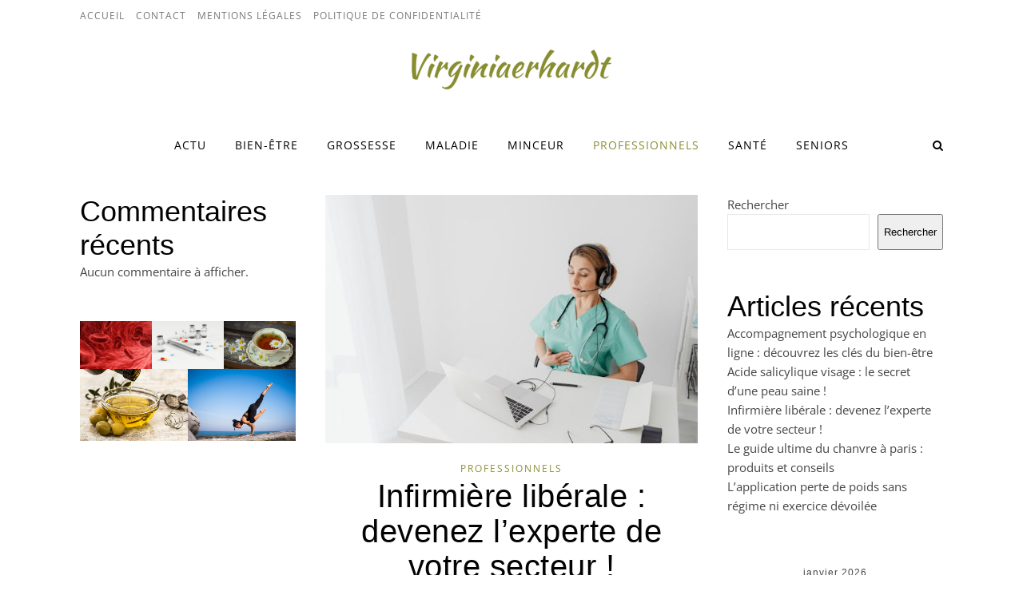

--- FILE ---
content_type: text/html; charset=UTF-8
request_url: https://www.virginiaerhardt.com/category/professionnels/
body_size: 23782
content:
<!DOCTYPE html>
<html lang="fr-FR">
<head>
<meta charset="UTF-8">
<meta name="viewport" content="width=device-width, initial-scale=1.0" />
<link rel="profile" href="https://gmpg.org/xfn/11">
<meta name='robots' content='index, follow, max-image-preview:large, max-snippet:-1, max-video-preview:-1' />

	<!-- This site is optimized with the Yoast SEO plugin v26.8 - https://yoast.com/product/yoast-seo-wordpress/ -->
	<title>Archives des Professionnels - Virginiaerhardt</title>
<link data-rocket-preload as="style" data-wpr-hosted-gf-parameters="family=Playfair%20Display%3A400%2C700%7COpen%20Sans%3A400italic%2C400%2C600italic%2C600%2C700italic%2C700&display=swap" href="https://www.virginiaerhardt.com/wp-content/cache/fonts/1/google-fonts/css/e/5/b/fd48c8ca915256fbbf984458b74f1.css" rel="preload">
<link data-wpr-hosted-gf-parameters="family=Playfair%20Display%3A400%2C700%7COpen%20Sans%3A400italic%2C400%2C600italic%2C600%2C700italic%2C700&display=swap" href="https://www.virginiaerhardt.com/wp-content/cache/fonts/1/google-fonts/css/e/5/b/fd48c8ca915256fbbf984458b74f1.css" media="print" onload="this.media=&#039;all&#039;" rel="stylesheet">
<noscript data-wpr-hosted-gf-parameters=""><link rel="stylesheet" href="https://fonts.googleapis.com/css?family=Playfair%20Display%3A400%2C700%7COpen%20Sans%3A400italic%2C400%2C600italic%2C600%2C700italic%2C700&#038;display=swap"></noscript>
	<link rel="canonical" href="https://www.virginiaerhardt.com/category/professionnels/" />
	<meta property="og:locale" content="fr_FR" />
	<meta property="og:type" content="article" />
	<meta property="og:title" content="Archives des Professionnels - Virginiaerhardt" />
	<meta property="og:url" content="https://www.virginiaerhardt.com/category/professionnels/" />
	<meta property="og:site_name" content="Virginiaerhardt" />
	<meta name="twitter:card" content="summary_large_image" />
	<script type="application/ld+json" class="yoast-schema-graph">{"@context":"https://schema.org","@graph":[{"@type":"CollectionPage","@id":"https://www.virginiaerhardt.com/category/professionnels/","url":"https://www.virginiaerhardt.com/category/professionnels/","name":"Archives des Professionnels - Virginiaerhardt","isPartOf":{"@id":"https://www.virginiaerhardt.com/#website"},"primaryImageOfPage":{"@id":"https://www.virginiaerhardt.com/category/professionnels/#primaryimage"},"image":{"@id":"https://www.virginiaerhardt.com/category/professionnels/#primaryimage"},"thumbnailUrl":"https://www.virginiaerhardt.com/wp-content/uploads/2025/04/temp-imagejpg-1.jpg","breadcrumb":{"@id":"https://www.virginiaerhardt.com/category/professionnels/#breadcrumb"},"inLanguage":"fr-FR"},{"@type":"ImageObject","inLanguage":"fr-FR","@id":"https://www.virginiaerhardt.com/category/professionnels/#primaryimage","url":"https://www.virginiaerhardt.com/wp-content/uploads/2025/04/temp-imagejpg-1.jpg","contentUrl":"https://www.virginiaerhardt.com/wp-content/uploads/2025/04/temp-imagejpg-1.jpg","width":600,"height":400},{"@type":"BreadcrumbList","@id":"https://www.virginiaerhardt.com/category/professionnels/#breadcrumb","itemListElement":[{"@type":"ListItem","position":1,"name":"Accueil","item":"https://www.virginiaerhardt.com/"},{"@type":"ListItem","position":2,"name":"Professionnels"}]},{"@type":"WebSite","@id":"https://www.virginiaerhardt.com/#website","url":"https://www.virginiaerhardt.com/","name":"Virginiaerhardt","description":"Pour bien suivre votre santé","publisher":{"@id":"https://www.virginiaerhardt.com/#organization"},"potentialAction":[{"@type":"SearchAction","target":{"@type":"EntryPoint","urlTemplate":"https://www.virginiaerhardt.com/?s={search_term_string}"},"query-input":{"@type":"PropertyValueSpecification","valueRequired":true,"valueName":"search_term_string"}}],"inLanguage":"fr-FR"},{"@type":"Organization","@id":"https://www.virginiaerhardt.com/#organization","name":"Virginiaerhardt","url":"https://www.virginiaerhardt.com/","logo":{"@type":"ImageObject","inLanguage":"fr-FR","@id":"https://www.virginiaerhardt.com/#/schema/logo/image/","url":"https://www.virginiaerhardt.com/wp-content/uploads/2022/11/Virginiaerhardt.png","contentUrl":"https://www.virginiaerhardt.com/wp-content/uploads/2022/11/Virginiaerhardt.png","width":250,"height":50,"caption":"Virginiaerhardt"},"image":{"@id":"https://www.virginiaerhardt.com/#/schema/logo/image/"}}]}</script>
	<!-- / Yoast SEO plugin. -->


<link rel='dns-prefetch' href='//fonts.googleapis.com' />
<link href='https://fonts.gstatic.com' crossorigin rel='preconnect' />
<link rel="alternate" type="application/rss+xml" title="Virginiaerhardt &raquo; Flux" href="https://www.virginiaerhardt.com/feed/" />
<link rel="alternate" type="application/rss+xml" title="Virginiaerhardt &raquo; Flux des commentaires" href="https://www.virginiaerhardt.com/comments/feed/" />
<link rel="alternate" type="application/rss+xml" title="Virginiaerhardt &raquo; Flux de la catégorie Professionnels" href="https://www.virginiaerhardt.com/category/professionnels/feed/" />
<style id='wp-img-auto-sizes-contain-inline-css' type='text/css'>
img:is([sizes=auto i],[sizes^="auto," i]){contain-intrinsic-size:3000px 1500px}
/*# sourceURL=wp-img-auto-sizes-contain-inline-css */
</style>
<style id='wp-emoji-styles-inline-css' type='text/css'>

	img.wp-smiley, img.emoji {
		display: inline !important;
		border: none !important;
		box-shadow: none !important;
		height: 1em !important;
		width: 1em !important;
		margin: 0 0.07em !important;
		vertical-align: -0.1em !important;
		background: none !important;
		padding: 0 !important;
	}
/*# sourceURL=wp-emoji-styles-inline-css */
</style>
<style id='wp-block-library-inline-css' type='text/css'>
:root{--wp-block-synced-color:#7a00df;--wp-block-synced-color--rgb:122,0,223;--wp-bound-block-color:var(--wp-block-synced-color);--wp-editor-canvas-background:#ddd;--wp-admin-theme-color:#007cba;--wp-admin-theme-color--rgb:0,124,186;--wp-admin-theme-color-darker-10:#006ba1;--wp-admin-theme-color-darker-10--rgb:0,107,160.5;--wp-admin-theme-color-darker-20:#005a87;--wp-admin-theme-color-darker-20--rgb:0,90,135;--wp-admin-border-width-focus:2px}@media (min-resolution:192dpi){:root{--wp-admin-border-width-focus:1.5px}}.wp-element-button{cursor:pointer}:root .has-very-light-gray-background-color{background-color:#eee}:root .has-very-dark-gray-background-color{background-color:#313131}:root .has-very-light-gray-color{color:#eee}:root .has-very-dark-gray-color{color:#313131}:root .has-vivid-green-cyan-to-vivid-cyan-blue-gradient-background{background:linear-gradient(135deg,#00d084,#0693e3)}:root .has-purple-crush-gradient-background{background:linear-gradient(135deg,#34e2e4,#4721fb 50%,#ab1dfe)}:root .has-hazy-dawn-gradient-background{background:linear-gradient(135deg,#faaca8,#dad0ec)}:root .has-subdued-olive-gradient-background{background:linear-gradient(135deg,#fafae1,#67a671)}:root .has-atomic-cream-gradient-background{background:linear-gradient(135deg,#fdd79a,#004a59)}:root .has-nightshade-gradient-background{background:linear-gradient(135deg,#330968,#31cdcf)}:root .has-midnight-gradient-background{background:linear-gradient(135deg,#020381,#2874fc)}:root{--wp--preset--font-size--normal:16px;--wp--preset--font-size--huge:42px}.has-regular-font-size{font-size:1em}.has-larger-font-size{font-size:2.625em}.has-normal-font-size{font-size:var(--wp--preset--font-size--normal)}.has-huge-font-size{font-size:var(--wp--preset--font-size--huge)}.has-text-align-center{text-align:center}.has-text-align-left{text-align:left}.has-text-align-right{text-align:right}.has-fit-text{white-space:nowrap!important}#end-resizable-editor-section{display:none}.aligncenter{clear:both}.items-justified-left{justify-content:flex-start}.items-justified-center{justify-content:center}.items-justified-right{justify-content:flex-end}.items-justified-space-between{justify-content:space-between}.screen-reader-text{border:0;clip-path:inset(50%);height:1px;margin:-1px;overflow:hidden;padding:0;position:absolute;width:1px;word-wrap:normal!important}.screen-reader-text:focus{background-color:#ddd;clip-path:none;color:#444;display:block;font-size:1em;height:auto;left:5px;line-height:normal;padding:15px 23px 14px;text-decoration:none;top:5px;width:auto;z-index:100000}html :where(.has-border-color){border-style:solid}html :where([style*=border-top-color]){border-top-style:solid}html :where([style*=border-right-color]){border-right-style:solid}html :where([style*=border-bottom-color]){border-bottom-style:solid}html :where([style*=border-left-color]){border-left-style:solid}html :where([style*=border-width]){border-style:solid}html :where([style*=border-top-width]){border-top-style:solid}html :where([style*=border-right-width]){border-right-style:solid}html :where([style*=border-bottom-width]){border-bottom-style:solid}html :where([style*=border-left-width]){border-left-style:solid}html :where(img[class*=wp-image-]){height:auto;max-width:100%}:where(figure){margin:0 0 1em}html :where(.is-position-sticky){--wp-admin--admin-bar--position-offset:var(--wp-admin--admin-bar--height,0px)}@media screen and (max-width:600px){html :where(.is-position-sticky){--wp-admin--admin-bar--position-offset:0px}}

/*# sourceURL=wp-block-library-inline-css */
</style><style id='wp-block-calendar-inline-css' type='text/css'>
.wp-block-calendar{text-align:center}.wp-block-calendar td,.wp-block-calendar th{border:1px solid;padding:.25em}.wp-block-calendar th{font-weight:400}.wp-block-calendar caption{background-color:inherit}.wp-block-calendar table{border-collapse:collapse;width:100%}.wp-block-calendar table.has-background th{background-color:inherit}.wp-block-calendar table.has-text-color th{color:inherit}.wp-block-calendar :where(table:not(.has-text-color)){color:#40464d}.wp-block-calendar :where(table:not(.has-text-color)) td,.wp-block-calendar :where(table:not(.has-text-color)) th{border-color:#ddd}:where(.wp-block-calendar table:not(.has-background) th){background:#ddd}
/*# sourceURL=https://www.virginiaerhardt.com/wp-includes/blocks/calendar/style.min.css */
</style>
<style id='wp-block-gallery-inline-css' type='text/css'>
.blocks-gallery-grid:not(.has-nested-images),.wp-block-gallery:not(.has-nested-images){display:flex;flex-wrap:wrap;list-style-type:none;margin:0;padding:0}.blocks-gallery-grid:not(.has-nested-images) .blocks-gallery-image,.blocks-gallery-grid:not(.has-nested-images) .blocks-gallery-item,.wp-block-gallery:not(.has-nested-images) .blocks-gallery-image,.wp-block-gallery:not(.has-nested-images) .blocks-gallery-item{display:flex;flex-direction:column;flex-grow:1;justify-content:center;margin:0 1em 1em 0;position:relative;width:calc(50% - 1em)}.blocks-gallery-grid:not(.has-nested-images) .blocks-gallery-image:nth-of-type(2n),.blocks-gallery-grid:not(.has-nested-images) .blocks-gallery-item:nth-of-type(2n),.wp-block-gallery:not(.has-nested-images) .blocks-gallery-image:nth-of-type(2n),.wp-block-gallery:not(.has-nested-images) .blocks-gallery-item:nth-of-type(2n){margin-right:0}.blocks-gallery-grid:not(.has-nested-images) .blocks-gallery-image figure,.blocks-gallery-grid:not(.has-nested-images) .blocks-gallery-item figure,.wp-block-gallery:not(.has-nested-images) .blocks-gallery-image figure,.wp-block-gallery:not(.has-nested-images) .blocks-gallery-item figure{align-items:flex-end;display:flex;height:100%;justify-content:flex-start;margin:0}.blocks-gallery-grid:not(.has-nested-images) .blocks-gallery-image img,.blocks-gallery-grid:not(.has-nested-images) .blocks-gallery-item img,.wp-block-gallery:not(.has-nested-images) .blocks-gallery-image img,.wp-block-gallery:not(.has-nested-images) .blocks-gallery-item img{display:block;height:auto;max-width:100%;width:auto}.blocks-gallery-grid:not(.has-nested-images) .blocks-gallery-image figcaption,.blocks-gallery-grid:not(.has-nested-images) .blocks-gallery-item figcaption,.wp-block-gallery:not(.has-nested-images) .blocks-gallery-image figcaption,.wp-block-gallery:not(.has-nested-images) .blocks-gallery-item figcaption{background:linear-gradient(0deg,#000000b3,#0000004d 70%,#0000);bottom:0;box-sizing:border-box;color:#fff;font-size:.8em;margin:0;max-height:100%;overflow:auto;padding:3em .77em .7em;position:absolute;text-align:center;width:100%;z-index:2}.blocks-gallery-grid:not(.has-nested-images) .blocks-gallery-image figcaption img,.blocks-gallery-grid:not(.has-nested-images) .blocks-gallery-item figcaption img,.wp-block-gallery:not(.has-nested-images) .blocks-gallery-image figcaption img,.wp-block-gallery:not(.has-nested-images) .blocks-gallery-item figcaption img{display:inline}.blocks-gallery-grid:not(.has-nested-images) figcaption,.wp-block-gallery:not(.has-nested-images) figcaption{flex-grow:1}.blocks-gallery-grid:not(.has-nested-images).is-cropped .blocks-gallery-image a,.blocks-gallery-grid:not(.has-nested-images).is-cropped .blocks-gallery-image img,.blocks-gallery-grid:not(.has-nested-images).is-cropped .blocks-gallery-item a,.blocks-gallery-grid:not(.has-nested-images).is-cropped .blocks-gallery-item img,.wp-block-gallery:not(.has-nested-images).is-cropped .blocks-gallery-image a,.wp-block-gallery:not(.has-nested-images).is-cropped .blocks-gallery-image img,.wp-block-gallery:not(.has-nested-images).is-cropped .blocks-gallery-item a,.wp-block-gallery:not(.has-nested-images).is-cropped .blocks-gallery-item img{flex:1;height:100%;object-fit:cover;width:100%}.blocks-gallery-grid:not(.has-nested-images).columns-1 .blocks-gallery-image,.blocks-gallery-grid:not(.has-nested-images).columns-1 .blocks-gallery-item,.wp-block-gallery:not(.has-nested-images).columns-1 .blocks-gallery-image,.wp-block-gallery:not(.has-nested-images).columns-1 .blocks-gallery-item{margin-right:0;width:100%}@media (min-width:600px){.blocks-gallery-grid:not(.has-nested-images).columns-3 .blocks-gallery-image,.blocks-gallery-grid:not(.has-nested-images).columns-3 .blocks-gallery-item,.wp-block-gallery:not(.has-nested-images).columns-3 .blocks-gallery-image,.wp-block-gallery:not(.has-nested-images).columns-3 .blocks-gallery-item{margin-right:1em;width:calc(33.33333% - .66667em)}.blocks-gallery-grid:not(.has-nested-images).columns-4 .blocks-gallery-image,.blocks-gallery-grid:not(.has-nested-images).columns-4 .blocks-gallery-item,.wp-block-gallery:not(.has-nested-images).columns-4 .blocks-gallery-image,.wp-block-gallery:not(.has-nested-images).columns-4 .blocks-gallery-item{margin-right:1em;width:calc(25% - .75em)}.blocks-gallery-grid:not(.has-nested-images).columns-5 .blocks-gallery-image,.blocks-gallery-grid:not(.has-nested-images).columns-5 .blocks-gallery-item,.wp-block-gallery:not(.has-nested-images).columns-5 .blocks-gallery-image,.wp-block-gallery:not(.has-nested-images).columns-5 .blocks-gallery-item{margin-right:1em;width:calc(20% - .8em)}.blocks-gallery-grid:not(.has-nested-images).columns-6 .blocks-gallery-image,.blocks-gallery-grid:not(.has-nested-images).columns-6 .blocks-gallery-item,.wp-block-gallery:not(.has-nested-images).columns-6 .blocks-gallery-image,.wp-block-gallery:not(.has-nested-images).columns-6 .blocks-gallery-item{margin-right:1em;width:calc(16.66667% - .83333em)}.blocks-gallery-grid:not(.has-nested-images).columns-7 .blocks-gallery-image,.blocks-gallery-grid:not(.has-nested-images).columns-7 .blocks-gallery-item,.wp-block-gallery:not(.has-nested-images).columns-7 .blocks-gallery-image,.wp-block-gallery:not(.has-nested-images).columns-7 .blocks-gallery-item{margin-right:1em;width:calc(14.28571% - .85714em)}.blocks-gallery-grid:not(.has-nested-images).columns-8 .blocks-gallery-image,.blocks-gallery-grid:not(.has-nested-images).columns-8 .blocks-gallery-item,.wp-block-gallery:not(.has-nested-images).columns-8 .blocks-gallery-image,.wp-block-gallery:not(.has-nested-images).columns-8 .blocks-gallery-item{margin-right:1em;width:calc(12.5% - .875em)}.blocks-gallery-grid:not(.has-nested-images).columns-1 .blocks-gallery-image:nth-of-type(1n),.blocks-gallery-grid:not(.has-nested-images).columns-1 .blocks-gallery-item:nth-of-type(1n),.blocks-gallery-grid:not(.has-nested-images).columns-2 .blocks-gallery-image:nth-of-type(2n),.blocks-gallery-grid:not(.has-nested-images).columns-2 .blocks-gallery-item:nth-of-type(2n),.blocks-gallery-grid:not(.has-nested-images).columns-3 .blocks-gallery-image:nth-of-type(3n),.blocks-gallery-grid:not(.has-nested-images).columns-3 .blocks-gallery-item:nth-of-type(3n),.blocks-gallery-grid:not(.has-nested-images).columns-4 .blocks-gallery-image:nth-of-type(4n),.blocks-gallery-grid:not(.has-nested-images).columns-4 .blocks-gallery-item:nth-of-type(4n),.blocks-gallery-grid:not(.has-nested-images).columns-5 .blocks-gallery-image:nth-of-type(5n),.blocks-gallery-grid:not(.has-nested-images).columns-5 .blocks-gallery-item:nth-of-type(5n),.blocks-gallery-grid:not(.has-nested-images).columns-6 .blocks-gallery-image:nth-of-type(6n),.blocks-gallery-grid:not(.has-nested-images).columns-6 .blocks-gallery-item:nth-of-type(6n),.blocks-gallery-grid:not(.has-nested-images).columns-7 .blocks-gallery-image:nth-of-type(7n),.blocks-gallery-grid:not(.has-nested-images).columns-7 .blocks-gallery-item:nth-of-type(7n),.blocks-gallery-grid:not(.has-nested-images).columns-8 .blocks-gallery-image:nth-of-type(8n),.blocks-gallery-grid:not(.has-nested-images).columns-8 .blocks-gallery-item:nth-of-type(8n),.wp-block-gallery:not(.has-nested-images).columns-1 .blocks-gallery-image:nth-of-type(1n),.wp-block-gallery:not(.has-nested-images).columns-1 .blocks-gallery-item:nth-of-type(1n),.wp-block-gallery:not(.has-nested-images).columns-2 .blocks-gallery-image:nth-of-type(2n),.wp-block-gallery:not(.has-nested-images).columns-2 .blocks-gallery-item:nth-of-type(2n),.wp-block-gallery:not(.has-nested-images).columns-3 .blocks-gallery-image:nth-of-type(3n),.wp-block-gallery:not(.has-nested-images).columns-3 .blocks-gallery-item:nth-of-type(3n),.wp-block-gallery:not(.has-nested-images).columns-4 .blocks-gallery-image:nth-of-type(4n),.wp-block-gallery:not(.has-nested-images).columns-4 .blocks-gallery-item:nth-of-type(4n),.wp-block-gallery:not(.has-nested-images).columns-5 .blocks-gallery-image:nth-of-type(5n),.wp-block-gallery:not(.has-nested-images).columns-5 .blocks-gallery-item:nth-of-type(5n),.wp-block-gallery:not(.has-nested-images).columns-6 .blocks-gallery-image:nth-of-type(6n),.wp-block-gallery:not(.has-nested-images).columns-6 .blocks-gallery-item:nth-of-type(6n),.wp-block-gallery:not(.has-nested-images).columns-7 .blocks-gallery-image:nth-of-type(7n),.wp-block-gallery:not(.has-nested-images).columns-7 .blocks-gallery-item:nth-of-type(7n),.wp-block-gallery:not(.has-nested-images).columns-8 .blocks-gallery-image:nth-of-type(8n),.wp-block-gallery:not(.has-nested-images).columns-8 .blocks-gallery-item:nth-of-type(8n){margin-right:0}}.blocks-gallery-grid:not(.has-nested-images) .blocks-gallery-image:last-child,.blocks-gallery-grid:not(.has-nested-images) .blocks-gallery-item:last-child,.wp-block-gallery:not(.has-nested-images) .blocks-gallery-image:last-child,.wp-block-gallery:not(.has-nested-images) .blocks-gallery-item:last-child{margin-right:0}.blocks-gallery-grid:not(.has-nested-images).alignleft,.blocks-gallery-grid:not(.has-nested-images).alignright,.wp-block-gallery:not(.has-nested-images).alignleft,.wp-block-gallery:not(.has-nested-images).alignright{max-width:420px;width:100%}.blocks-gallery-grid:not(.has-nested-images).aligncenter .blocks-gallery-item figure,.wp-block-gallery:not(.has-nested-images).aligncenter .blocks-gallery-item figure{justify-content:center}.wp-block-gallery:not(.is-cropped) .blocks-gallery-item{align-self:flex-start}figure.wp-block-gallery.has-nested-images{align-items:normal}.wp-block-gallery.has-nested-images figure.wp-block-image:not(#individual-image){margin:0;width:calc(50% - var(--wp--style--unstable-gallery-gap, 16px)/2)}.wp-block-gallery.has-nested-images figure.wp-block-image{box-sizing:border-box;display:flex;flex-direction:column;flex-grow:1;justify-content:center;max-width:100%;position:relative}.wp-block-gallery.has-nested-images figure.wp-block-image>a,.wp-block-gallery.has-nested-images figure.wp-block-image>div{flex-direction:column;flex-grow:1;margin:0}.wp-block-gallery.has-nested-images figure.wp-block-image img{display:block;height:auto;max-width:100%!important;width:auto}.wp-block-gallery.has-nested-images figure.wp-block-image figcaption,.wp-block-gallery.has-nested-images figure.wp-block-image:has(figcaption):before{bottom:0;left:0;max-height:100%;position:absolute;right:0}.wp-block-gallery.has-nested-images figure.wp-block-image:has(figcaption):before{backdrop-filter:blur(3px);content:"";height:100%;-webkit-mask-image:linear-gradient(0deg,#000 20%,#0000);mask-image:linear-gradient(0deg,#000 20%,#0000);max-height:40%;pointer-events:none}.wp-block-gallery.has-nested-images figure.wp-block-image figcaption{box-sizing:border-box;color:#fff;font-size:13px;margin:0;overflow:auto;padding:1em;text-align:center;text-shadow:0 0 1.5px #000}.wp-block-gallery.has-nested-images figure.wp-block-image figcaption::-webkit-scrollbar{height:12px;width:12px}.wp-block-gallery.has-nested-images figure.wp-block-image figcaption::-webkit-scrollbar-track{background-color:initial}.wp-block-gallery.has-nested-images figure.wp-block-image figcaption::-webkit-scrollbar-thumb{background-clip:padding-box;background-color:initial;border:3px solid #0000;border-radius:8px}.wp-block-gallery.has-nested-images figure.wp-block-image figcaption:focus-within::-webkit-scrollbar-thumb,.wp-block-gallery.has-nested-images figure.wp-block-image figcaption:focus::-webkit-scrollbar-thumb,.wp-block-gallery.has-nested-images figure.wp-block-image figcaption:hover::-webkit-scrollbar-thumb{background-color:#fffc}.wp-block-gallery.has-nested-images figure.wp-block-image figcaption{scrollbar-color:#0000 #0000;scrollbar-gutter:stable both-edges;scrollbar-width:thin}.wp-block-gallery.has-nested-images figure.wp-block-image figcaption:focus,.wp-block-gallery.has-nested-images figure.wp-block-image figcaption:focus-within,.wp-block-gallery.has-nested-images figure.wp-block-image figcaption:hover{scrollbar-color:#fffc #0000}.wp-block-gallery.has-nested-images figure.wp-block-image figcaption{will-change:transform}@media (hover:none){.wp-block-gallery.has-nested-images figure.wp-block-image figcaption{scrollbar-color:#fffc #0000}}.wp-block-gallery.has-nested-images figure.wp-block-image figcaption{background:linear-gradient(0deg,#0006,#0000)}.wp-block-gallery.has-nested-images figure.wp-block-image figcaption img{display:inline}.wp-block-gallery.has-nested-images figure.wp-block-image figcaption a{color:inherit}.wp-block-gallery.has-nested-images figure.wp-block-image.has-custom-border img{box-sizing:border-box}.wp-block-gallery.has-nested-images figure.wp-block-image.has-custom-border>a,.wp-block-gallery.has-nested-images figure.wp-block-image.has-custom-border>div,.wp-block-gallery.has-nested-images figure.wp-block-image.is-style-rounded>a,.wp-block-gallery.has-nested-images figure.wp-block-image.is-style-rounded>div{flex:1 1 auto}.wp-block-gallery.has-nested-images figure.wp-block-image.has-custom-border figcaption,.wp-block-gallery.has-nested-images figure.wp-block-image.is-style-rounded figcaption{background:none;color:inherit;flex:initial;margin:0;padding:10px 10px 9px;position:relative;text-shadow:none}.wp-block-gallery.has-nested-images figure.wp-block-image.has-custom-border:before,.wp-block-gallery.has-nested-images figure.wp-block-image.is-style-rounded:before{content:none}.wp-block-gallery.has-nested-images figcaption{flex-basis:100%;flex-grow:1;text-align:center}.wp-block-gallery.has-nested-images:not(.is-cropped) figure.wp-block-image:not(#individual-image){margin-bottom:auto;margin-top:0}.wp-block-gallery.has-nested-images.is-cropped figure.wp-block-image:not(#individual-image){align-self:inherit}.wp-block-gallery.has-nested-images.is-cropped figure.wp-block-image:not(#individual-image)>a,.wp-block-gallery.has-nested-images.is-cropped figure.wp-block-image:not(#individual-image)>div:not(.components-drop-zone){display:flex}.wp-block-gallery.has-nested-images.is-cropped figure.wp-block-image:not(#individual-image) a,.wp-block-gallery.has-nested-images.is-cropped figure.wp-block-image:not(#individual-image) img{flex:1 0 0%;height:100%;object-fit:cover;width:100%}.wp-block-gallery.has-nested-images.columns-1 figure.wp-block-image:not(#individual-image){width:100%}@media (min-width:600px){.wp-block-gallery.has-nested-images.columns-3 figure.wp-block-image:not(#individual-image){width:calc(33.33333% - var(--wp--style--unstable-gallery-gap, 16px)*.66667)}.wp-block-gallery.has-nested-images.columns-4 figure.wp-block-image:not(#individual-image){width:calc(25% - var(--wp--style--unstable-gallery-gap, 16px)*.75)}.wp-block-gallery.has-nested-images.columns-5 figure.wp-block-image:not(#individual-image){width:calc(20% - var(--wp--style--unstable-gallery-gap, 16px)*.8)}.wp-block-gallery.has-nested-images.columns-6 figure.wp-block-image:not(#individual-image){width:calc(16.66667% - var(--wp--style--unstable-gallery-gap, 16px)*.83333)}.wp-block-gallery.has-nested-images.columns-7 figure.wp-block-image:not(#individual-image){width:calc(14.28571% - var(--wp--style--unstable-gallery-gap, 16px)*.85714)}.wp-block-gallery.has-nested-images.columns-8 figure.wp-block-image:not(#individual-image){width:calc(12.5% - var(--wp--style--unstable-gallery-gap, 16px)*.875)}.wp-block-gallery.has-nested-images.columns-default figure.wp-block-image:not(#individual-image){width:calc(33.33% - var(--wp--style--unstable-gallery-gap, 16px)*.66667)}.wp-block-gallery.has-nested-images.columns-default figure.wp-block-image:not(#individual-image):first-child:nth-last-child(2),.wp-block-gallery.has-nested-images.columns-default figure.wp-block-image:not(#individual-image):first-child:nth-last-child(2)~figure.wp-block-image:not(#individual-image){width:calc(50% - var(--wp--style--unstable-gallery-gap, 16px)*.5)}.wp-block-gallery.has-nested-images.columns-default figure.wp-block-image:not(#individual-image):first-child:last-child{width:100%}}.wp-block-gallery.has-nested-images.alignleft,.wp-block-gallery.has-nested-images.alignright{max-width:420px;width:100%}.wp-block-gallery.has-nested-images.aligncenter{justify-content:center}
/*# sourceURL=https://www.virginiaerhardt.com/wp-includes/blocks/gallery/style.min.css */
</style>
<style id='wp-block-heading-inline-css' type='text/css'>
h1:where(.wp-block-heading).has-background,h2:where(.wp-block-heading).has-background,h3:where(.wp-block-heading).has-background,h4:where(.wp-block-heading).has-background,h5:where(.wp-block-heading).has-background,h6:where(.wp-block-heading).has-background{padding:1.25em 2.375em}h1.has-text-align-left[style*=writing-mode]:where([style*=vertical-lr]),h1.has-text-align-right[style*=writing-mode]:where([style*=vertical-rl]),h2.has-text-align-left[style*=writing-mode]:where([style*=vertical-lr]),h2.has-text-align-right[style*=writing-mode]:where([style*=vertical-rl]),h3.has-text-align-left[style*=writing-mode]:where([style*=vertical-lr]),h3.has-text-align-right[style*=writing-mode]:where([style*=vertical-rl]),h4.has-text-align-left[style*=writing-mode]:where([style*=vertical-lr]),h4.has-text-align-right[style*=writing-mode]:where([style*=vertical-rl]),h5.has-text-align-left[style*=writing-mode]:where([style*=vertical-lr]),h5.has-text-align-right[style*=writing-mode]:where([style*=vertical-rl]),h6.has-text-align-left[style*=writing-mode]:where([style*=vertical-lr]),h6.has-text-align-right[style*=writing-mode]:where([style*=vertical-rl]){rotate:180deg}
/*# sourceURL=https://www.virginiaerhardt.com/wp-includes/blocks/heading/style.min.css */
</style>
<style id='wp-block-image-inline-css' type='text/css'>
.wp-block-image>a,.wp-block-image>figure>a{display:inline-block}.wp-block-image img{box-sizing:border-box;height:auto;max-width:100%;vertical-align:bottom}@media not (prefers-reduced-motion){.wp-block-image img.hide{visibility:hidden}.wp-block-image img.show{animation:show-content-image .4s}}.wp-block-image[style*=border-radius] img,.wp-block-image[style*=border-radius]>a{border-radius:inherit}.wp-block-image.has-custom-border img{box-sizing:border-box}.wp-block-image.aligncenter{text-align:center}.wp-block-image.alignfull>a,.wp-block-image.alignwide>a{width:100%}.wp-block-image.alignfull img,.wp-block-image.alignwide img{height:auto;width:100%}.wp-block-image .aligncenter,.wp-block-image .alignleft,.wp-block-image .alignright,.wp-block-image.aligncenter,.wp-block-image.alignleft,.wp-block-image.alignright{display:table}.wp-block-image .aligncenter>figcaption,.wp-block-image .alignleft>figcaption,.wp-block-image .alignright>figcaption,.wp-block-image.aligncenter>figcaption,.wp-block-image.alignleft>figcaption,.wp-block-image.alignright>figcaption{caption-side:bottom;display:table-caption}.wp-block-image .alignleft{float:left;margin:.5em 1em .5em 0}.wp-block-image .alignright{float:right;margin:.5em 0 .5em 1em}.wp-block-image .aligncenter{margin-left:auto;margin-right:auto}.wp-block-image :where(figcaption){margin-bottom:1em;margin-top:.5em}.wp-block-image.is-style-circle-mask img{border-radius:9999px}@supports ((-webkit-mask-image:none) or (mask-image:none)) or (-webkit-mask-image:none){.wp-block-image.is-style-circle-mask img{border-radius:0;-webkit-mask-image:url('data:image/svg+xml;utf8,<svg viewBox="0 0 100 100" xmlns="http://www.w3.org/2000/svg"><circle cx="50" cy="50" r="50"/></svg>');mask-image:url('data:image/svg+xml;utf8,<svg viewBox="0 0 100 100" xmlns="http://www.w3.org/2000/svg"><circle cx="50" cy="50" r="50"/></svg>');mask-mode:alpha;-webkit-mask-position:center;mask-position:center;-webkit-mask-repeat:no-repeat;mask-repeat:no-repeat;-webkit-mask-size:contain;mask-size:contain}}:root :where(.wp-block-image.is-style-rounded img,.wp-block-image .is-style-rounded img){border-radius:9999px}.wp-block-image figure{margin:0}.wp-lightbox-container{display:flex;flex-direction:column;position:relative}.wp-lightbox-container img{cursor:zoom-in}.wp-lightbox-container img:hover+button{opacity:1}.wp-lightbox-container button{align-items:center;backdrop-filter:blur(16px) saturate(180%);background-color:#5a5a5a40;border:none;border-radius:4px;cursor:zoom-in;display:flex;height:20px;justify-content:center;opacity:0;padding:0;position:absolute;right:16px;text-align:center;top:16px;width:20px;z-index:100}@media not (prefers-reduced-motion){.wp-lightbox-container button{transition:opacity .2s ease}}.wp-lightbox-container button:focus-visible{outline:3px auto #5a5a5a40;outline:3px auto -webkit-focus-ring-color;outline-offset:3px}.wp-lightbox-container button:hover{cursor:pointer;opacity:1}.wp-lightbox-container button:focus{opacity:1}.wp-lightbox-container button:focus,.wp-lightbox-container button:hover,.wp-lightbox-container button:not(:hover):not(:active):not(.has-background){background-color:#5a5a5a40;border:none}.wp-lightbox-overlay{box-sizing:border-box;cursor:zoom-out;height:100vh;left:0;overflow:hidden;position:fixed;top:0;visibility:hidden;width:100%;z-index:100000}.wp-lightbox-overlay .close-button{align-items:center;cursor:pointer;display:flex;justify-content:center;min-height:40px;min-width:40px;padding:0;position:absolute;right:calc(env(safe-area-inset-right) + 16px);top:calc(env(safe-area-inset-top) + 16px);z-index:5000000}.wp-lightbox-overlay .close-button:focus,.wp-lightbox-overlay .close-button:hover,.wp-lightbox-overlay .close-button:not(:hover):not(:active):not(.has-background){background:none;border:none}.wp-lightbox-overlay .lightbox-image-container{height:var(--wp--lightbox-container-height);left:50%;overflow:hidden;position:absolute;top:50%;transform:translate(-50%,-50%);transform-origin:top left;width:var(--wp--lightbox-container-width);z-index:9999999999}.wp-lightbox-overlay .wp-block-image{align-items:center;box-sizing:border-box;display:flex;height:100%;justify-content:center;margin:0;position:relative;transform-origin:0 0;width:100%;z-index:3000000}.wp-lightbox-overlay .wp-block-image img{height:var(--wp--lightbox-image-height);min-height:var(--wp--lightbox-image-height);min-width:var(--wp--lightbox-image-width);width:var(--wp--lightbox-image-width)}.wp-lightbox-overlay .wp-block-image figcaption{display:none}.wp-lightbox-overlay button{background:none;border:none}.wp-lightbox-overlay .scrim{background-color:#fff;height:100%;opacity:.9;position:absolute;width:100%;z-index:2000000}.wp-lightbox-overlay.active{visibility:visible}@media not (prefers-reduced-motion){.wp-lightbox-overlay.active{animation:turn-on-visibility .25s both}.wp-lightbox-overlay.active img{animation:turn-on-visibility .35s both}.wp-lightbox-overlay.show-closing-animation:not(.active){animation:turn-off-visibility .35s both}.wp-lightbox-overlay.show-closing-animation:not(.active) img{animation:turn-off-visibility .25s both}.wp-lightbox-overlay.zoom.active{animation:none;opacity:1;visibility:visible}.wp-lightbox-overlay.zoom.active .lightbox-image-container{animation:lightbox-zoom-in .4s}.wp-lightbox-overlay.zoom.active .lightbox-image-container img{animation:none}.wp-lightbox-overlay.zoom.active .scrim{animation:turn-on-visibility .4s forwards}.wp-lightbox-overlay.zoom.show-closing-animation:not(.active){animation:none}.wp-lightbox-overlay.zoom.show-closing-animation:not(.active) .lightbox-image-container{animation:lightbox-zoom-out .4s}.wp-lightbox-overlay.zoom.show-closing-animation:not(.active) .lightbox-image-container img{animation:none}.wp-lightbox-overlay.zoom.show-closing-animation:not(.active) .scrim{animation:turn-off-visibility .4s forwards}}@keyframes show-content-image{0%{visibility:hidden}99%{visibility:hidden}to{visibility:visible}}@keyframes turn-on-visibility{0%{opacity:0}to{opacity:1}}@keyframes turn-off-visibility{0%{opacity:1;visibility:visible}99%{opacity:0;visibility:visible}to{opacity:0;visibility:hidden}}@keyframes lightbox-zoom-in{0%{transform:translate(calc((-100vw + var(--wp--lightbox-scrollbar-width))/2 + var(--wp--lightbox-initial-left-position)),calc(-50vh + var(--wp--lightbox-initial-top-position))) scale(var(--wp--lightbox-scale))}to{transform:translate(-50%,-50%) scale(1)}}@keyframes lightbox-zoom-out{0%{transform:translate(-50%,-50%) scale(1);visibility:visible}99%{visibility:visible}to{transform:translate(calc((-100vw + var(--wp--lightbox-scrollbar-width))/2 + var(--wp--lightbox-initial-left-position)),calc(-50vh + var(--wp--lightbox-initial-top-position))) scale(var(--wp--lightbox-scale));visibility:hidden}}
/*# sourceURL=https://www.virginiaerhardt.com/wp-includes/blocks/image/style.min.css */
</style>
<style id='wp-block-latest-comments-inline-css' type='text/css'>
ol.wp-block-latest-comments{box-sizing:border-box;margin-left:0}:where(.wp-block-latest-comments:not([style*=line-height] .wp-block-latest-comments__comment)){line-height:1.1}:where(.wp-block-latest-comments:not([style*=line-height] .wp-block-latest-comments__comment-excerpt p)){line-height:1.8}.has-dates :where(.wp-block-latest-comments:not([style*=line-height])),.has-excerpts :where(.wp-block-latest-comments:not([style*=line-height])){line-height:1.5}.wp-block-latest-comments .wp-block-latest-comments{padding-left:0}.wp-block-latest-comments__comment{list-style:none;margin-bottom:1em}.has-avatars .wp-block-latest-comments__comment{list-style:none;min-height:2.25em}.has-avatars .wp-block-latest-comments__comment .wp-block-latest-comments__comment-excerpt,.has-avatars .wp-block-latest-comments__comment .wp-block-latest-comments__comment-meta{margin-left:3.25em}.wp-block-latest-comments__comment-excerpt p{font-size:.875em;margin:.36em 0 1.4em}.wp-block-latest-comments__comment-date{display:block;font-size:.75em}.wp-block-latest-comments .avatar,.wp-block-latest-comments__comment-avatar{border-radius:1.5em;display:block;float:left;height:2.5em;margin-right:.75em;width:2.5em}.wp-block-latest-comments[class*=-font-size] a,.wp-block-latest-comments[style*=font-size] a{font-size:inherit}
/*# sourceURL=https://www.virginiaerhardt.com/wp-includes/blocks/latest-comments/style.min.css */
</style>
<style id='wp-block-latest-posts-inline-css' type='text/css'>
.wp-block-latest-posts{box-sizing:border-box}.wp-block-latest-posts.alignleft{margin-right:2em}.wp-block-latest-posts.alignright{margin-left:2em}.wp-block-latest-posts.wp-block-latest-posts__list{list-style:none}.wp-block-latest-posts.wp-block-latest-posts__list li{clear:both;overflow-wrap:break-word}.wp-block-latest-posts.is-grid{display:flex;flex-wrap:wrap}.wp-block-latest-posts.is-grid li{margin:0 1.25em 1.25em 0;width:100%}@media (min-width:600px){.wp-block-latest-posts.columns-2 li{width:calc(50% - .625em)}.wp-block-latest-posts.columns-2 li:nth-child(2n){margin-right:0}.wp-block-latest-posts.columns-3 li{width:calc(33.33333% - .83333em)}.wp-block-latest-posts.columns-3 li:nth-child(3n){margin-right:0}.wp-block-latest-posts.columns-4 li{width:calc(25% - .9375em)}.wp-block-latest-posts.columns-4 li:nth-child(4n){margin-right:0}.wp-block-latest-posts.columns-5 li{width:calc(20% - 1em)}.wp-block-latest-posts.columns-5 li:nth-child(5n){margin-right:0}.wp-block-latest-posts.columns-6 li{width:calc(16.66667% - 1.04167em)}.wp-block-latest-posts.columns-6 li:nth-child(6n){margin-right:0}}:root :where(.wp-block-latest-posts.is-grid){padding:0}:root :where(.wp-block-latest-posts.wp-block-latest-posts__list){padding-left:0}.wp-block-latest-posts__post-author,.wp-block-latest-posts__post-date{display:block;font-size:.8125em}.wp-block-latest-posts__post-excerpt,.wp-block-latest-posts__post-full-content{margin-bottom:1em;margin-top:.5em}.wp-block-latest-posts__featured-image a{display:inline-block}.wp-block-latest-posts__featured-image img{height:auto;max-width:100%;width:auto}.wp-block-latest-posts__featured-image.alignleft{float:left;margin-right:1em}.wp-block-latest-posts__featured-image.alignright{float:right;margin-left:1em}.wp-block-latest-posts__featured-image.aligncenter{margin-bottom:1em;text-align:center}
/*# sourceURL=https://www.virginiaerhardt.com/wp-includes/blocks/latest-posts/style.min.css */
</style>
<style id='wp-block-search-inline-css' type='text/css'>
.wp-block-search__button{margin-left:10px;word-break:normal}.wp-block-search__button.has-icon{line-height:0}.wp-block-search__button svg{height:1.25em;min-height:24px;min-width:24px;width:1.25em;fill:currentColor;vertical-align:text-bottom}:where(.wp-block-search__button){border:1px solid #ccc;padding:6px 10px}.wp-block-search__inside-wrapper{display:flex;flex:auto;flex-wrap:nowrap;max-width:100%}.wp-block-search__label{width:100%}.wp-block-search.wp-block-search__button-only .wp-block-search__button{box-sizing:border-box;display:flex;flex-shrink:0;justify-content:center;margin-left:0;max-width:100%}.wp-block-search.wp-block-search__button-only .wp-block-search__inside-wrapper{min-width:0!important;transition-property:width}.wp-block-search.wp-block-search__button-only .wp-block-search__input{flex-basis:100%;transition-duration:.3s}.wp-block-search.wp-block-search__button-only.wp-block-search__searchfield-hidden,.wp-block-search.wp-block-search__button-only.wp-block-search__searchfield-hidden .wp-block-search__inside-wrapper{overflow:hidden}.wp-block-search.wp-block-search__button-only.wp-block-search__searchfield-hidden .wp-block-search__input{border-left-width:0!important;border-right-width:0!important;flex-basis:0;flex-grow:0;margin:0;min-width:0!important;padding-left:0!important;padding-right:0!important;width:0!important}:where(.wp-block-search__input){appearance:none;border:1px solid #949494;flex-grow:1;font-family:inherit;font-size:inherit;font-style:inherit;font-weight:inherit;letter-spacing:inherit;line-height:inherit;margin-left:0;margin-right:0;min-width:3rem;padding:8px;text-decoration:unset!important;text-transform:inherit}:where(.wp-block-search__button-inside .wp-block-search__inside-wrapper){background-color:#fff;border:1px solid #949494;box-sizing:border-box;padding:4px}:where(.wp-block-search__button-inside .wp-block-search__inside-wrapper) .wp-block-search__input{border:none;border-radius:0;padding:0 4px}:where(.wp-block-search__button-inside .wp-block-search__inside-wrapper) .wp-block-search__input:focus{outline:none}:where(.wp-block-search__button-inside .wp-block-search__inside-wrapper) :where(.wp-block-search__button){padding:4px 8px}.wp-block-search.aligncenter .wp-block-search__inside-wrapper{margin:auto}.wp-block[data-align=right] .wp-block-search.wp-block-search__button-only .wp-block-search__inside-wrapper{float:right}
/*# sourceURL=https://www.virginiaerhardt.com/wp-includes/blocks/search/style.min.css */
</style>
<style id='wp-block-group-inline-css' type='text/css'>
.wp-block-group{box-sizing:border-box}:where(.wp-block-group.wp-block-group-is-layout-constrained){position:relative}
/*# sourceURL=https://www.virginiaerhardt.com/wp-includes/blocks/group/style.min.css */
</style>
<style id='global-styles-inline-css' type='text/css'>
:root{--wp--preset--aspect-ratio--square: 1;--wp--preset--aspect-ratio--4-3: 4/3;--wp--preset--aspect-ratio--3-4: 3/4;--wp--preset--aspect-ratio--3-2: 3/2;--wp--preset--aspect-ratio--2-3: 2/3;--wp--preset--aspect-ratio--16-9: 16/9;--wp--preset--aspect-ratio--9-16: 9/16;--wp--preset--color--black: #000000;--wp--preset--color--cyan-bluish-gray: #abb8c3;--wp--preset--color--white: #ffffff;--wp--preset--color--pale-pink: #f78da7;--wp--preset--color--vivid-red: #cf2e2e;--wp--preset--color--luminous-vivid-orange: #ff6900;--wp--preset--color--luminous-vivid-amber: #fcb900;--wp--preset--color--light-green-cyan: #7bdcb5;--wp--preset--color--vivid-green-cyan: #00d084;--wp--preset--color--pale-cyan-blue: #8ed1fc;--wp--preset--color--vivid-cyan-blue: #0693e3;--wp--preset--color--vivid-purple: #9b51e0;--wp--preset--gradient--vivid-cyan-blue-to-vivid-purple: linear-gradient(135deg,rgb(6,147,227) 0%,rgb(155,81,224) 100%);--wp--preset--gradient--light-green-cyan-to-vivid-green-cyan: linear-gradient(135deg,rgb(122,220,180) 0%,rgb(0,208,130) 100%);--wp--preset--gradient--luminous-vivid-amber-to-luminous-vivid-orange: linear-gradient(135deg,rgb(252,185,0) 0%,rgb(255,105,0) 100%);--wp--preset--gradient--luminous-vivid-orange-to-vivid-red: linear-gradient(135deg,rgb(255,105,0) 0%,rgb(207,46,46) 100%);--wp--preset--gradient--very-light-gray-to-cyan-bluish-gray: linear-gradient(135deg,rgb(238,238,238) 0%,rgb(169,184,195) 100%);--wp--preset--gradient--cool-to-warm-spectrum: linear-gradient(135deg,rgb(74,234,220) 0%,rgb(151,120,209) 20%,rgb(207,42,186) 40%,rgb(238,44,130) 60%,rgb(251,105,98) 80%,rgb(254,248,76) 100%);--wp--preset--gradient--blush-light-purple: linear-gradient(135deg,rgb(255,206,236) 0%,rgb(152,150,240) 100%);--wp--preset--gradient--blush-bordeaux: linear-gradient(135deg,rgb(254,205,165) 0%,rgb(254,45,45) 50%,rgb(107,0,62) 100%);--wp--preset--gradient--luminous-dusk: linear-gradient(135deg,rgb(255,203,112) 0%,rgb(199,81,192) 50%,rgb(65,88,208) 100%);--wp--preset--gradient--pale-ocean: linear-gradient(135deg,rgb(255,245,203) 0%,rgb(182,227,212) 50%,rgb(51,167,181) 100%);--wp--preset--gradient--electric-grass: linear-gradient(135deg,rgb(202,248,128) 0%,rgb(113,206,126) 100%);--wp--preset--gradient--midnight: linear-gradient(135deg,rgb(2,3,129) 0%,rgb(40,116,252) 100%);--wp--preset--font-size--small: 13px;--wp--preset--font-size--medium: 20px;--wp--preset--font-size--large: 36px;--wp--preset--font-size--x-large: 42px;--wp--preset--spacing--20: 0.44rem;--wp--preset--spacing--30: 0.67rem;--wp--preset--spacing--40: 1rem;--wp--preset--spacing--50: 1.5rem;--wp--preset--spacing--60: 2.25rem;--wp--preset--spacing--70: 3.38rem;--wp--preset--spacing--80: 5.06rem;--wp--preset--shadow--natural: 6px 6px 9px rgba(0, 0, 0, 0.2);--wp--preset--shadow--deep: 12px 12px 50px rgba(0, 0, 0, 0.4);--wp--preset--shadow--sharp: 6px 6px 0px rgba(0, 0, 0, 0.2);--wp--preset--shadow--outlined: 6px 6px 0px -3px rgb(255, 255, 255), 6px 6px rgb(0, 0, 0);--wp--preset--shadow--crisp: 6px 6px 0px rgb(0, 0, 0);}:where(.is-layout-flex){gap: 0.5em;}:where(.is-layout-grid){gap: 0.5em;}body .is-layout-flex{display: flex;}.is-layout-flex{flex-wrap: wrap;align-items: center;}.is-layout-flex > :is(*, div){margin: 0;}body .is-layout-grid{display: grid;}.is-layout-grid > :is(*, div){margin: 0;}:where(.wp-block-columns.is-layout-flex){gap: 2em;}:where(.wp-block-columns.is-layout-grid){gap: 2em;}:where(.wp-block-post-template.is-layout-flex){gap: 1.25em;}:where(.wp-block-post-template.is-layout-grid){gap: 1.25em;}.has-black-color{color: var(--wp--preset--color--black) !important;}.has-cyan-bluish-gray-color{color: var(--wp--preset--color--cyan-bluish-gray) !important;}.has-white-color{color: var(--wp--preset--color--white) !important;}.has-pale-pink-color{color: var(--wp--preset--color--pale-pink) !important;}.has-vivid-red-color{color: var(--wp--preset--color--vivid-red) !important;}.has-luminous-vivid-orange-color{color: var(--wp--preset--color--luminous-vivid-orange) !important;}.has-luminous-vivid-amber-color{color: var(--wp--preset--color--luminous-vivid-amber) !important;}.has-light-green-cyan-color{color: var(--wp--preset--color--light-green-cyan) !important;}.has-vivid-green-cyan-color{color: var(--wp--preset--color--vivid-green-cyan) !important;}.has-pale-cyan-blue-color{color: var(--wp--preset--color--pale-cyan-blue) !important;}.has-vivid-cyan-blue-color{color: var(--wp--preset--color--vivid-cyan-blue) !important;}.has-vivid-purple-color{color: var(--wp--preset--color--vivid-purple) !important;}.has-black-background-color{background-color: var(--wp--preset--color--black) !important;}.has-cyan-bluish-gray-background-color{background-color: var(--wp--preset--color--cyan-bluish-gray) !important;}.has-white-background-color{background-color: var(--wp--preset--color--white) !important;}.has-pale-pink-background-color{background-color: var(--wp--preset--color--pale-pink) !important;}.has-vivid-red-background-color{background-color: var(--wp--preset--color--vivid-red) !important;}.has-luminous-vivid-orange-background-color{background-color: var(--wp--preset--color--luminous-vivid-orange) !important;}.has-luminous-vivid-amber-background-color{background-color: var(--wp--preset--color--luminous-vivid-amber) !important;}.has-light-green-cyan-background-color{background-color: var(--wp--preset--color--light-green-cyan) !important;}.has-vivid-green-cyan-background-color{background-color: var(--wp--preset--color--vivid-green-cyan) !important;}.has-pale-cyan-blue-background-color{background-color: var(--wp--preset--color--pale-cyan-blue) !important;}.has-vivid-cyan-blue-background-color{background-color: var(--wp--preset--color--vivid-cyan-blue) !important;}.has-vivid-purple-background-color{background-color: var(--wp--preset--color--vivid-purple) !important;}.has-black-border-color{border-color: var(--wp--preset--color--black) !important;}.has-cyan-bluish-gray-border-color{border-color: var(--wp--preset--color--cyan-bluish-gray) !important;}.has-white-border-color{border-color: var(--wp--preset--color--white) !important;}.has-pale-pink-border-color{border-color: var(--wp--preset--color--pale-pink) !important;}.has-vivid-red-border-color{border-color: var(--wp--preset--color--vivid-red) !important;}.has-luminous-vivid-orange-border-color{border-color: var(--wp--preset--color--luminous-vivid-orange) !important;}.has-luminous-vivid-amber-border-color{border-color: var(--wp--preset--color--luminous-vivid-amber) !important;}.has-light-green-cyan-border-color{border-color: var(--wp--preset--color--light-green-cyan) !important;}.has-vivid-green-cyan-border-color{border-color: var(--wp--preset--color--vivid-green-cyan) !important;}.has-pale-cyan-blue-border-color{border-color: var(--wp--preset--color--pale-cyan-blue) !important;}.has-vivid-cyan-blue-border-color{border-color: var(--wp--preset--color--vivid-cyan-blue) !important;}.has-vivid-purple-border-color{border-color: var(--wp--preset--color--vivid-purple) !important;}.has-vivid-cyan-blue-to-vivid-purple-gradient-background{background: var(--wp--preset--gradient--vivid-cyan-blue-to-vivid-purple) !important;}.has-light-green-cyan-to-vivid-green-cyan-gradient-background{background: var(--wp--preset--gradient--light-green-cyan-to-vivid-green-cyan) !important;}.has-luminous-vivid-amber-to-luminous-vivid-orange-gradient-background{background: var(--wp--preset--gradient--luminous-vivid-amber-to-luminous-vivid-orange) !important;}.has-luminous-vivid-orange-to-vivid-red-gradient-background{background: var(--wp--preset--gradient--luminous-vivid-orange-to-vivid-red) !important;}.has-very-light-gray-to-cyan-bluish-gray-gradient-background{background: var(--wp--preset--gradient--very-light-gray-to-cyan-bluish-gray) !important;}.has-cool-to-warm-spectrum-gradient-background{background: var(--wp--preset--gradient--cool-to-warm-spectrum) !important;}.has-blush-light-purple-gradient-background{background: var(--wp--preset--gradient--blush-light-purple) !important;}.has-blush-bordeaux-gradient-background{background: var(--wp--preset--gradient--blush-bordeaux) !important;}.has-luminous-dusk-gradient-background{background: var(--wp--preset--gradient--luminous-dusk) !important;}.has-pale-ocean-gradient-background{background: var(--wp--preset--gradient--pale-ocean) !important;}.has-electric-grass-gradient-background{background: var(--wp--preset--gradient--electric-grass) !important;}.has-midnight-gradient-background{background: var(--wp--preset--gradient--midnight) !important;}.has-small-font-size{font-size: var(--wp--preset--font-size--small) !important;}.has-medium-font-size{font-size: var(--wp--preset--font-size--medium) !important;}.has-large-font-size{font-size: var(--wp--preset--font-size--large) !important;}.has-x-large-font-size{font-size: var(--wp--preset--font-size--x-large) !important;}
/*# sourceURL=global-styles-inline-css */
</style>
<style id='core-block-supports-inline-css' type='text/css'>
.wp-block-gallery.wp-block-gallery-1{--wp--style--unstable-gallery-gap:var( --wp--style--gallery-gap-default, var( --gallery-block--gutter-size, var( --wp--style--block-gap, 0.5em ) ) );gap:var( --wp--style--gallery-gap-default, var( --gallery-block--gutter-size, var( --wp--style--block-gap, 0.5em ) ) );}
/*# sourceURL=core-block-supports-inline-css */
</style>

<style id='classic-theme-styles-inline-css' type='text/css'>
/*! This file is auto-generated */
.wp-block-button__link{color:#fff;background-color:#32373c;border-radius:9999px;box-shadow:none;text-decoration:none;padding:calc(.667em + 2px) calc(1.333em + 2px);font-size:1.125em}.wp-block-file__button{background:#32373c;color:#fff;text-decoration:none}
/*# sourceURL=/wp-includes/css/classic-themes.min.css */
</style>
<link data-minify="1" rel='stylesheet' id='savona-style-css' href='https://www.virginiaerhardt.com/wp-content/cache/min/1/wp-content/themes/savona/style.css?ver=1741033987' type='text/css' media='all' />
<link data-minify="1" rel='stylesheet' id='savona-minimal-style-css' href='https://www.virginiaerhardt.com/wp-content/cache/min/1/wp-content/themes/savona-minimal/style.css?ver=1741033987' type='text/css' media='all' />
<link data-minify="1" rel='stylesheet' id='fontawesome-css' href='https://www.virginiaerhardt.com/wp-content/cache/min/1/wp-content/themes/savona/assets/css/font-awesome.css?ver=1741033987' type='text/css' media='all' />
<link data-minify="1" rel='stylesheet' id='fontello-css' href='https://www.virginiaerhardt.com/wp-content/cache/min/1/wp-content/themes/savona/assets/css/fontello.css?ver=1741033987' type='text/css' media='all' />
<link data-minify="1" rel='stylesheet' id='slick-css' href='https://www.virginiaerhardt.com/wp-content/cache/min/1/wp-content/themes/savona/assets/css/slick.css?ver=1741033987' type='text/css' media='all' />
<link data-minify="1" rel='stylesheet' id='scrollbar-css' href='https://www.virginiaerhardt.com/wp-content/cache/min/1/wp-content/themes/savona/assets/css/perfect-scrollbar.css?ver=1741033987' type='text/css' media='all' />
<link data-minify="1" rel='stylesheet' id='savona-woocommerce-css' href='https://www.virginiaerhardt.com/wp-content/cache/min/1/wp-content/themes/savona/assets/css/woocommerce.css?ver=1741033987' type='text/css' media='all' />
<link data-minify="1" rel='stylesheet' id='savona-responsive-css' href='https://www.virginiaerhardt.com/wp-content/cache/min/1/wp-content/themes/savona/assets/css/responsive.css?ver=1741033987' type='text/css' media='all' />


<style id='rocket-lazyload-inline-css' type='text/css'>
.rll-youtube-player{position:relative;padding-bottom:56.23%;height:0;overflow:hidden;max-width:100%;}.rll-youtube-player:focus-within{outline: 2px solid currentColor;outline-offset: 5px;}.rll-youtube-player iframe{position:absolute;top:0;left:0;width:100%;height:100%;z-index:100;background:0 0}.rll-youtube-player img{bottom:0;display:block;left:0;margin:auto;max-width:100%;width:100%;position:absolute;right:0;top:0;border:none;height:auto;-webkit-transition:.4s all;-moz-transition:.4s all;transition:.4s all}.rll-youtube-player img:hover{-webkit-filter:brightness(75%)}.rll-youtube-player .play{height:100%;width:100%;left:0;top:0;position:absolute;background:var(--wpr-bg-a7ae8190-2fa4-47e3-9a38-be2064c484d8) no-repeat center;background-color: transparent !important;cursor:pointer;border:none;}
/*# sourceURL=rocket-lazyload-inline-css */
</style>
<script type="text/javascript" src="https://www.virginiaerhardt.com/wp-includes/js/jquery/jquery.min.js?ver=3.7.1" id="jquery-core-js"></script>
<script type="text/javascript" src="https://www.virginiaerhardt.com/wp-includes/js/jquery/jquery-migrate.min.js?ver=3.4.1" id="jquery-migrate-js"></script>
<link rel="https://api.w.org/" href="https://www.virginiaerhardt.com/wp-json/" /><link rel="alternate" title="JSON" type="application/json" href="https://www.virginiaerhardt.com/wp-json/wp/v2/categories/7" /><link rel="EditURI" type="application/rsd+xml" title="RSD" href="https://www.virginiaerhardt.com/xmlrpc.php?rsd" />
<meta name="generator" content="WordPress 6.9" />
<meta name="robots" content="noarchive"><style id="savona_dynamic_css">body {background-color: #ffffff;}#top-bar {background-color: #000000;}#top-bar a {color: #ffffff;}#top-bar a:hover,#top-bar li.current-menu-item > a,#top-bar li.current-menu-ancestor > a,#top-bar .sub-menu li.current-menu-item > a,#top-bar .sub-menu li.current-menu-ancestor> a {color: #dddddd;}#top-menu .sub-menu,#top-menu .sub-menu a {background-color: #000000;border-color: rgba(255,255,255, 0.05);}.header-logo a,.site-description {color: #blank;}.entry-header {background-color: #ffffff;}#featured-links h4 {background-color: rgba(255,255,255, 0.85);color: #000000;}#main-nav a,#main-nav i,#main-nav #s {color: #000000;}.main-nav-sidebar span,.sidebar-alt-close-btn span {background-color: #000000;}#main-nav a:hover,#main-nav i:hover,#main-nav li.current-menu-item > a,#main-nav li.current-menu-ancestor > a,#main-nav .sub-menu li.current-menu-item > a,#main-nav .sub-menu li.current-menu-ancestor> a {color: #8a8f34;}.main-nav-sidebar:hover span {background-color: #8a8f34;}#main-menu .sub-menu,#main-menu .sub-menu a {background-color: #ffffff;border-color: rgba(0,0,0, 0.05);}#main-nav #s {background-color: #ffffff;}#main-nav #s::-webkit-input-placeholder { /* Chrome/Opera/Safari */color: rgba(0,0,0, 0.7);}#main-nav #s::-moz-placeholder { /* Firefox 19+ */color: rgba(0,0,0, 0.7);}#main-nav #s:-ms-input-placeholder { /* IE 10+ */color: rgba(0,0,0, 0.7);}#main-nav #s:-moz-placeholder { /* Firefox 18- */color: rgba(0,0,0, 0.7);}/* Background */.sidebar-alt,#featured-links,.main-content,#featured-slider,#page-content select,#page-content input,#page-content textarea {background-color: #ffffff;}/* Text */#page-content,#page-content select,#page-content input,#page-content textarea,#page-content .post-author a,#page-content .savona-widget a,#page-content .comment-author {color: #464646;}/* Title */#page-content h1 a,#page-content h1,#page-content h2,#page-content h3,#page-content h4,#page-content h5,#page-content h6,.post-content > p:first-child:first-letter,#page-content .author-description h4 a,#page-content .related-posts h4 a,#page-content .blog-pagination .previous-page a,#page-content .blog-pagination .next-page a,blockquote,#page-content .post-share a {color: #030303;}#page-content h1 a:hover {color: rgba(3,3,3, 0.75);}/* Meta */#page-content .post-date,#page-content .post-comments,#page-content .post-author,#page-content .related-post-date,#page-content .comment-meta a,#page-content .author-share a,#page-content .post-tags a,#page-content .tagcloud a,.widget_categories li,.widget_archive li,.ahse-subscribe-box p,.rpwwt-post-author,.rpwwt-post-categories,.rpwwt-post-date,.rpwwt-post-comments-number {color: #a1a1a1;}#page-content input::-webkit-input-placeholder { /* Chrome/Opera/Safari */color: #a1a1a1;}#page-content input::-moz-placeholder { /* Firefox 19+ */color: #a1a1a1;}#page-content input:-ms-input-placeholder { /* IE 10+ */color: #a1a1a1;}#page-content input:-moz-placeholder { /* Firefox 18- */color: #a1a1a1;}/* Accent */#page-content a,.post-categories {color: #8a8f34;}.ps-container > .ps-scrollbar-y-rail > .ps-scrollbar-y {background: #8a8f34;}#page-content a:hover {color: rgba(138,143,52, 0.8);}blockquote {border-color: #8a8f34;}/* Selection */::-moz-selection {color: #ffffff;background: #8a8f34;}::selection {color: #ffffff;background: #8a8f34;}/* Border */#page-content .post-footer,#page-content .author-description,#page-content .related-posts,#page-content .entry-comments,#page-content .savona-widget li,#page-content #wp-calendar,#page-content #wp-calendar caption,#page-content #wp-calendar tbody td,#page-content .widget_nav_menu li a,#page-content .tagcloud a,#page-content select,#page-content input,#page-content textarea,.widget-title h2:before,.widget-title h2:after,.post-tags a,.gallery-caption,.wp-caption-text,table tr,table th,table td,pre {border-color: #e8e8e8;}hr {background-color: #e8e8e8;}/* Buttons */.widget_search i,.widget_search #searchsubmit,.single-navigation i,#page-content .submit,#page-content .blog-pagination.numeric a,#page-content .blog-pagination.load-more a,#page-content .savona-subscribe-box input[type="submit"],#page-content .widget_wysija input[type="submit"],#page-content .post-password-form input[type="submit"],#page-content .wpcf7 [type="submit"] {color: #ffffff;background-color: #333333;}.single-navigation i:hover,#page-content .submit:hover,#page-content .blog-pagination.numeric a:hover,#page-content .blog-pagination.numeric span,#page-content .blog-pagination.load-more a:hover,#page-content .savona-subscribe-box input[type="submit"]:hover,#page-content .widget_wysija input[type="submit"]:hover,#page-content .post-password-form input[type="submit"]:hover,#page-content .wpcf7 [type="submit"]:hover {color: #ffffff;background-color: #8a8f34;}/* Image Overlay */.image-overlay,#infscr-loading,#page-content h4.image-overlay {color: #ffffff;background-color: rgba(73,73,73, 0.3);}.image-overlay a,.post-slider .prev-arrow,.post-slider .next-arrow,#page-content .image-overlay a,#featured-slider .slick-arrow,#featured-slider .slider-dots {color: #ffffff;}.slide-caption {background: rgba(255,255,255, 0.95);}#featured-slider .slick-active {background: #ffffff;}#page-footer,#page-footer select,#page-footer input,#page-footer textarea {background-color: #f6f6f6;color: #333333;}#page-footer,#page-footer a,#page-footer select,#page-footer input,#page-footer textarea {color: #333333;}#page-footer #s::-webkit-input-placeholder { /* Chrome/Opera/Safari */color: #333333;}#page-footer #s::-moz-placeholder { /* Firefox 19+ */color: #333333;}#page-footer #s:-ms-input-placeholder { /* IE 10+ */color: #333333;}#page-footer #s:-moz-placeholder { /* Firefox 18- */color: #333333;}/* Title */#page-footer h1,#page-footer h2,#page-footer h3,#page-footer h4,#page-footer h5,#page-footer h6 {color: #111111;}#page-footer a:hover {color: #8a8f34;}/* Border */#page-footer a,#page-footer .savona-widget li,#page-footer #wp-calendar,#page-footer #wp-calendar caption,#page-footer #wp-calendar tbody td,#page-footer .widget_nav_menu li a,#page-footer select,#page-footer input,#page-footer textarea,#page-footer .widget-title h2:before,#page-footer .widget-title h2:after,.footer-widgets {border-color: #e0dbdb;}#page-footer hr {background-color: #e0dbdb;}.savona-preloader-wrap {background-color: #333333;}.boxed-wrapper {max-width: 1160px;}.sidebar-alt {width: 340px;left: -340px; padding: 85px 35px 0px;}.sidebar-left,.sidebar-right {width: 307px;}[data-layout*="rsidebar"] .main-container,[data-layout*="lsidebar"] .main-container {width: calc(100% - 307px);width: -webkit-calc(100% - 307px);}[data-layout*="lrsidebar"] .main-container {width: calc(100% - 614px);width: -webkit-calc(100% - 614px);}[data-layout*="fullwidth"] .main-container {width: 100%;}#top-bar > div,#main-nav > div,#featured-slider.boxed-wrapper,#featured-links,.main-content,.page-footer-inner {padding-left: 40px;padding-right: 40px;}#top-menu {float: left;}.top-bar-socials {float: right;}.entry-header {background-image:url();}.logo-img {max-width: 250px;}#main-nav {text-align: center;}.main-nav-sidebar {position: absolute;top: 0px;left: 40px;z-index: 1;}.main-nav-icons {position: absolute;top: 0px;right: 40px;z-index: 2;}#featured-slider.boxed-wrapper {padding-top: 41px;}#featured-links .featured-link {margin-right: 30px;}#featured-links .featured-link:last-of-type {margin-right: 0;}#featured-links .featured-link {width: calc( (100% - -30px) / 0);width: -webkit-calc( (100% - -30px) / 0);}.blog-grid > li {margin-bottom: 30px;}[data-layout*="col2"] .blog-grid > li,[data-layout*="col3"] .blog-grid > li,[data-layout*="col4"] .blog-grid > li {display: inline-block;vertical-align: top;margin-right: 37px;}[data-layout*="col2"] .blog-grid > li:nth-of-type(2n+2),[data-layout*="col3"] .blog-grid > li:nth-of-type(3n+3),[data-layout*="col4"] .blog-grid > li:nth-of-type(4n+4) {margin-right: 0;}[data-layout*="col1"] .blog-grid > li {width: 100%;}[data-layout*="col2"] .blog-grid > li {width: calc((100% - 37px ) /2);width: -webkit-calc((100% - 37px ) /2);}[data-layout*="col3"] .blog-grid > li {width: calc((100% - 2 * 37px ) /3);width: -webkit-calc((100% - 2 * 37px ) /3);}[data-layout*="col4"] .blog-grid > li {width: calc((100% - 3 * 37px ) /4);width: -webkit-calc((100% - 3 * 37px ) /4);}[data-layout*="rsidebar"] .sidebar-right {padding-left: 37px;}[data-layout*="lsidebar"] .sidebar-left {padding-right: 37px;}[data-layout*="lrsidebar"] .sidebar-right {padding-left: 37px;}[data-layout*="lrsidebar"] .sidebar-left {padding-right: 37px;}.post-content > p:first-child:first-letter { /* MOD */float: left;margin: 0px 12px 0 0;font-size: 80px;line-height: 65px;text-align: center;}@-moz-document url-prefix() {.post-content > p:first-child:first-letter {margin-top: 10px !important;}}.footer-widgets > .savona-widget {width: 30%;margin-right: 5%;}.footer-widgets > .savona-widget:nth-child(3n+3) {margin-right: 0;}.footer-widgets > .savona-widget:nth-child(3n+4) {clear: both;}.copyright-info {float: right;}.footer-socials {float: left;}.woocommerce div.product .stock,.woocommerce div.product p.price,.woocommerce div.product span.price,.woocommerce ul.products li.product .price,.woocommerce-Reviews .woocommerce-review__author,.woocommerce form .form-row .required,.woocommerce form .form-row.woocommerce-invalid label,.woocommerce #page-content div.product .woocommerce-tabs ul.tabs li a {color: #464646;}.woocommerce a.remove:hover {color: #464646 !important;}.woocommerce a.remove,.woocommerce .product_meta,#page-content .woocommerce-breadcrumb,#page-content .woocommerce-review-link,#page-content .woocommerce-breadcrumb a,#page-content .woocommerce-MyAccount-navigation-link a,.woocommerce .woocommerce-info:before,.woocommerce #page-content .woocommerce-result-count,.woocommerce-page #page-content .woocommerce-result-count,.woocommerce-Reviews .woocommerce-review__published-date,.woocommerce .product_list_widget .quantity,.woocommerce .widget_products .amount,.woocommerce .widget_price_filter .price_slider_amount,.woocommerce .widget_recently_viewed_products .amount,.woocommerce .widget_top_rated_products .amount,.woocommerce .widget_recent_reviews .reviewer {color: #a1a1a1;}.woocommerce a.remove {color: #a1a1a1 !important;}p.demo_store,.woocommerce-store-notice,.woocommerce span.onsale { background-color: #8a8f34;}.woocommerce .star-rating::before,.woocommerce .star-rating span::before,.woocommerce #page-content ul.products li.product .button,#page-content .woocommerce ul.products li.product .button,#page-content .woocommerce-MyAccount-navigation-link.is-active a,#page-content .woocommerce-MyAccount-navigation-link a:hover { color: #8a8f34;}.woocommerce form.login,.woocommerce form.register,.woocommerce-account fieldset,.woocommerce form.checkout_coupon,.woocommerce .woocommerce-info,.woocommerce .woocommerce-error,.woocommerce .woocommerce-message,.woocommerce .widget_shopping_cart .total,.woocommerce.widget_shopping_cart .total,.woocommerce-Reviews .comment_container,.woocommerce-cart #payment ul.payment_methods,#add_payment_method #payment ul.payment_methods,.woocommerce-checkout #payment ul.payment_methods,.woocommerce div.product .woocommerce-tabs ul.tabs::before,.woocommerce div.product .woocommerce-tabs ul.tabs::after,.woocommerce div.product .woocommerce-tabs ul.tabs li,.woocommerce .woocommerce-MyAccount-navigation-link,.select2-container--default .select2-selection--single {border-color: #e8e8e8;}.woocommerce-cart #payment,#add_payment_method #payment,.woocommerce-checkout #payment,.woocommerce .woocommerce-info,.woocommerce .woocommerce-error,.woocommerce .woocommerce-message,.woocommerce div.product .woocommerce-tabs ul.tabs li {background-color: rgba(232,232,232, 0.3);}.woocommerce-cart #payment div.payment_box::before,#add_payment_method #payment div.payment_box::before,.woocommerce-checkout #payment div.payment_box::before {border-color: rgba(232,232,232, 0.5);}.woocommerce-cart #payment div.payment_box,#add_payment_method #payment div.payment_box,.woocommerce-checkout #payment div.payment_box {background-color: rgba(232,232,232, 0.5);}#page-content .woocommerce input.button,#page-content .woocommerce a.button,#page-content .woocommerce a.button.alt,#page-content .woocommerce button.button.alt,#page-content .woocommerce input.button.alt,#page-content .woocommerce #respond input#submit.alt,.woocommerce #page-content .widget_product_search input[type="submit"],.woocommerce #page-content .woocommerce-message .button,.woocommerce #page-content a.button.alt,.woocommerce #page-content button.button.alt,.woocommerce #page-content #respond input#submit,.woocommerce #page-content .widget_price_filter .button,.woocommerce #page-content .woocommerce-message .button,.woocommerce-page #page-content .woocommerce-message .button,.woocommerce #page-content nav.woocommerce-pagination ul li a,.woocommerce #page-content nav.woocommerce-pagination ul li span {color: #ffffff;background-color: #333333;}#page-content .woocommerce input.button:hover,#page-content .woocommerce a.button:hover,#page-content .woocommerce a.button.alt:hover,#page-content .woocommerce button.button.alt:hover,#page-content .woocommerce input.button.alt:hover,#page-content .woocommerce #respond input#submit.alt:hover,.woocommerce #page-content .woocommerce-message .button:hover,.woocommerce #page-content a.button.alt:hover,.woocommerce #page-content button.button.alt:hover,.woocommerce #page-content #respond input#submit:hover,.woocommerce #page-content .widget_price_filter .button:hover,.woocommerce #page-content .woocommerce-message .button:hover,.woocommerce-page #page-content .woocommerce-message .button:hover,.woocommerce #page-content nav.woocommerce-pagination ul li a:hover,.woocommerce #page-content nav.woocommerce-pagination ul li span.current {color: #ffffff;background-color: #8a8f34;}.woocommerce #page-content nav.woocommerce-pagination ul li a.prev,.woocommerce #page-content nav.woocommerce-pagination ul li a.next {color: #333333;}.woocommerce #page-content nav.woocommerce-pagination ul li a.prev:hover,.woocommerce #page-content nav.woocommerce-pagination ul li a.next:hover {color: #8a8f34;}.woocommerce #page-content nav.woocommerce-pagination ul li a.prev:after,.woocommerce #page-content nav.woocommerce-pagination ul li a.next:after {color: #ffffff;}.woocommerce #page-content nav.woocommerce-pagination ul li a.prev:hover:after,.woocommerce #page-content nav.woocommerce-pagination ul li a.next:hover:after {color: #ffffff;}.cssload-container{width:100%;height:36px;text-align:center}.cssload-speeding-wheel{width:36px;height:36px;margin:0 auto;border:2px solid #ffffff;border-radius:50%;border-left-color:transparent;border-right-color:transparent;animation:cssload-spin 575ms infinite linear;-o-animation:cssload-spin 575ms infinite linear;-ms-animation:cssload-spin 575ms infinite linear;-webkit-animation:cssload-spin 575ms infinite linear;-moz-animation:cssload-spin 575ms infinite linear}@keyframes cssload-spin{100%{transform:rotate(360deg);transform:rotate(360deg)}}@-o-keyframes cssload-spin{100%{-o-transform:rotate(360deg);transform:rotate(360deg)}}@-ms-keyframes cssload-spin{100%{-ms-transform:rotate(360deg);transform:rotate(360deg)}}@-webkit-keyframes cssload-spin{100%{-webkit-transform:rotate(360deg);transform:rotate(360deg)}}@-moz-keyframes cssload-spin{100%{-moz-transform:rotate(360deg);transform:rotate(360deg)}}</style><style type="text/css" id="custom-background-css">
body.custom-background { background-image: var(--wpr-bg-cda539a6-d112-4acd-bdf7-ac0c1c2a1b35); background-position: left top; background-size: cover; background-repeat: no-repeat; background-attachment: fixed; }
</style>
	<link rel="icon" href="https://www.virginiaerhardt.com/wp-content/uploads/2022/11/cropped-Virginiaerhardt-32x32.png" sizes="32x32" />
<link rel="icon" href="https://www.virginiaerhardt.com/wp-content/uploads/2022/11/cropped-Virginiaerhardt-192x192.png" sizes="192x192" />
<link rel="apple-touch-icon" href="https://www.virginiaerhardt.com/wp-content/uploads/2022/11/cropped-Virginiaerhardt-180x180.png" />
<meta name="msapplication-TileImage" content="https://www.virginiaerhardt.com/wp-content/uploads/2022/11/cropped-Virginiaerhardt-270x270.png" />
<noscript><style id="rocket-lazyload-nojs-css">.rll-youtube-player, [data-lazy-src]{display:none !important;}</style></noscript><style id="wpr-lazyload-bg-container"></style><style id="wpr-lazyload-bg-exclusion"></style>
<noscript>
<style id="wpr-lazyload-bg-nostyle">.rll-youtube-player .play{--wpr-bg-a7ae8190-2fa4-47e3-9a38-be2064c484d8: url('https://www.virginiaerhardt.com/wp-content/plugins/wp-rocket/assets/img/youtube.png');}.entry-header{--wpr-bg-e3e72aad-5b75-43d4-8693-1c58630f1384: url('https://www.virginiaerhardt.com/');}body.custom-background{--wpr-bg-cda539a6-d112-4acd-bdf7-ac0c1c2a1b35: url('https://virginiaerhardt.com/wp-content/uploads/2022/11/olive-oil-968657_1920.jpg');}</style>
</noscript>
<script type="application/javascript">const rocket_pairs = [{"selector":".rll-youtube-player .play","style":".rll-youtube-player .play{--wpr-bg-a7ae8190-2fa4-47e3-9a38-be2064c484d8: url('https:\/\/www.virginiaerhardt.com\/wp-content\/plugins\/wp-rocket\/assets\/img\/youtube.png');}","hash":"a7ae8190-2fa4-47e3-9a38-be2064c484d8","url":"https:\/\/www.virginiaerhardt.com\/wp-content\/plugins\/wp-rocket\/assets\/img\/youtube.png"},{"selector":".entry-header","style":".entry-header{--wpr-bg-e3e72aad-5b75-43d4-8693-1c58630f1384: url('https:\/\/www.virginiaerhardt.com\/');}","hash":"e3e72aad-5b75-43d4-8693-1c58630f1384","url":"https:\/\/www.virginiaerhardt.com\/"},{"selector":"body.custom-background","style":"body.custom-background{--wpr-bg-cda539a6-d112-4acd-bdf7-ac0c1c2a1b35: url('https:\/\/virginiaerhardt.com\/wp-content\/uploads\/2022\/11\/olive-oil-968657_1920.jpg');}","hash":"cda539a6-d112-4acd-bdf7-ac0c1c2a1b35","url":"https:\/\/virginiaerhardt.com\/wp-content\/uploads\/2022\/11\/olive-oil-968657_1920.jpg"}]; const rocket_excluded_pairs = [];</script><meta name="generator" content="WP Rocket 3.20.3" data-wpr-features="wpr_lazyload_css_bg_img wpr_minify_js wpr_lazyload_images wpr_lazyload_iframes wpr_image_dimensions wpr_minify_css wpr_preload_links wpr_host_fonts_locally" /></head>

<body class="archive category category-professionnels category-7 custom-background wp-custom-logo wp-theme-savona wp-child-theme-savona-minimal">
	<!-- Preloader -->
	
	<!-- Page Wrapper -->
	<div data-rocket-location-hash="5e50d0069458a977932f04d1a0ffce9c" id="page-wrap">
		
		<a class="skip-link screen-reader-text" href="#page-content">Skip to content</a>
		
		<!-- Boxed Wrapper -->
		<div id="page-header" >

		
<div data-rocket-location-hash="efffd2ec15b38d2756b870e78cf4662b" id="top-bar" class="clear-fix">
	<div class="boxed-wrapper">
		
		<nav class="top-menu-container"><ul id="top-menu" class=""><li id="menu-item-50" class="menu-item menu-item-type-custom menu-item-object-custom menu-item-50"><a href="https://virginiaerhardt.com/">Accueil</a></li>
<li id="menu-item-52" class="menu-item menu-item-type-post_type menu-item-object-page menu-item-52"><a href="https://www.virginiaerhardt.com/contact/">Contact</a></li>
<li id="menu-item-53" class="menu-item menu-item-type-post_type menu-item-object-page menu-item-53"><a href="https://www.virginiaerhardt.com/mentions-legales/">Mentions Légales</a></li>
<li id="menu-item-51" class="menu-item menu-item-type-post_type menu-item-object-page menu-item-privacy-policy menu-item-51"><a rel="privacy-policy" href="https://www.virginiaerhardt.com/politique-de-confidentialite/">Politique de confidentialité</a></li>
</ul></nav>
		<div class="top-bar-socials">

			
			
			
			
		</div>

	
	</div>
</div><!-- #top-bar -->

	<div data-rocket-location-hash="dbbfa397551e5877850f8e6f63e81bb2" class="entry-header">
		<div class="cv-outer">
		<div class="cv-inner">
			<div class="header-logo">
				
					
				<a href="https://www.virginiaerhardt.com/" title="Virginiaerhardt" class="logo-img">
					<img width="250" height="50" src="data:image/svg+xml,%3Csvg%20xmlns='http://www.w3.org/2000/svg'%20viewBox='0%200%20250%2050'%3E%3C/svg%3E" alt="Virginiaerhardt" data-lazy-src="https://www.virginiaerhardt.com/wp-content/uploads/2022/11/Virginiaerhardt.png"><noscript><img width="250" height="50" src="https://www.virginiaerhardt.com/wp-content/uploads/2022/11/Virginiaerhardt.png" alt="Virginiaerhardt"></noscript>
				</a>
				
				
								
			</div>
		</div>
		</div>
	</div><div data-rocket-location-hash="7545d9f6208ff308c6749258eebd9e45" id="main-nav" class="clear-fix" data-fixed="1">

	<div class="boxed-wrapper">	
		
		<!-- Alt Sidebar Icon -->
		

		<!-- Icons -->
		<div class="main-nav-icons">
			
						<div class="main-nav-search">
				<i class="fa fa-search"></i>
				<i class="fa fa-times"></i>
				<form role="search" method="get" id="searchform" class="clear-fix" action="https://www.virginiaerhardt.com/"><input type="search" name="s" id="s" placeholder="Search..." data-placeholder="Type &amp; hit enter..." value="" /><i class="fa fa-search"></i><input type="submit" id="searchsubmit" value="st" /></form>			</div>
					</div>


		<!-- Menu -->
		<span class="mobile-menu-btn">
			<i class="fa fa-chevron-down"></i>
		</span>

		<nav class="main-menu-container"><ul id="main-menu" class=""><li id="menu-item-14" class="menu-item menu-item-type-taxonomy menu-item-object-category menu-item-14"><a href="https://www.virginiaerhardt.com/category/actu/">Actu</a></li>
<li id="menu-item-16" class="menu-item menu-item-type-taxonomy menu-item-object-category menu-item-16"><a href="https://www.virginiaerhardt.com/category/bien-etre/">Bien-être</a></li>
<li id="menu-item-17" class="menu-item menu-item-type-taxonomy menu-item-object-category menu-item-17"><a href="https://www.virginiaerhardt.com/category/grossesse/">Grossesse</a></li>
<li id="menu-item-18" class="menu-item menu-item-type-taxonomy menu-item-object-category menu-item-18"><a href="https://www.virginiaerhardt.com/category/maladie/">Maladie</a></li>
<li id="menu-item-19" class="menu-item menu-item-type-taxonomy menu-item-object-category menu-item-19"><a href="https://www.virginiaerhardt.com/category/minceur/">Minceur</a></li>
<li id="menu-item-20" class="menu-item menu-item-type-taxonomy menu-item-object-category current-menu-item menu-item-20"><a href="https://www.virginiaerhardt.com/category/professionnels/" aria-current="page">Professionnels</a></li>
<li id="menu-item-21" class="menu-item menu-item-type-taxonomy menu-item-object-category menu-item-21"><a href="https://www.virginiaerhardt.com/category/sante/">Santé</a></li>
<li id="menu-item-22" class="menu-item menu-item-type-taxonomy menu-item-object-category menu-item-22"><a href="https://www.virginiaerhardt.com/category/seniors/">Seniors</a></li>
</ul></nav><nav class="mobile-menu-container"><ul id="mobile-menu" class=""><li class="menu-item menu-item-type-taxonomy menu-item-object-category menu-item-14"><a href="https://www.virginiaerhardt.com/category/actu/">Actu</a></li>
<li class="menu-item menu-item-type-taxonomy menu-item-object-category menu-item-16"><a href="https://www.virginiaerhardt.com/category/bien-etre/">Bien-être</a></li>
<li class="menu-item menu-item-type-taxonomy menu-item-object-category menu-item-17"><a href="https://www.virginiaerhardt.com/category/grossesse/">Grossesse</a></li>
<li class="menu-item menu-item-type-taxonomy menu-item-object-category menu-item-18"><a href="https://www.virginiaerhardt.com/category/maladie/">Maladie</a></li>
<li class="menu-item menu-item-type-taxonomy menu-item-object-category menu-item-19"><a href="https://www.virginiaerhardt.com/category/minceur/">Minceur</a></li>
<li class="menu-item menu-item-type-taxonomy menu-item-object-category current-menu-item menu-item-20"><a href="https://www.virginiaerhardt.com/category/professionnels/" aria-current="page">Professionnels</a></li>
<li class="menu-item menu-item-type-taxonomy menu-item-object-category menu-item-21"><a href="https://www.virginiaerhardt.com/category/sante/">Santé</a></li>
<li class="menu-item menu-item-type-taxonomy menu-item-object-category menu-item-22"><a href="https://www.virginiaerhardt.com/category/seniors/">Seniors</a></li>
</ul></nav>
	</div>

</div><!-- #main-nav -->

		</div><!-- .boxed-wrapper -->

		<!-- Page Content -->
		<div data-rocket-location-hash="9161f9e55e4532a30172f9c70631cefc" id="page-content">

			
<div data-rocket-location-hash="3fd1b19254db016cfef542e3939b3c0c" class="main-content clear-fix boxed-wrapper" data-layout="col1-lrsidebar" data-sidebar-sticky="1">
	
	
<div class="sidebar-left-wrap">
	<aside class="sidebar-left">
		<div id="block-4" class="savona-widget widget_block">
<div class="wp-block-group"><div class="wp-block-group__inner-container is-layout-flow wp-block-group-is-layout-flow">
<h2 class="wp-block-heading">Commentaires récents</h2>


<div class="no-comments wp-block-latest-comments">Aucun commentaire à afficher.</div></div></div>
</div><div id="block-8" class="savona-widget widget_block widget_media_gallery">
<figure class="wp-block-gallery has-nested-images columns-default is-cropped wp-block-gallery-1 is-layout-flex wp-block-gallery-is-layout-flex">
<figure class="wp-block-image size-large"><img fetchpriority="high" decoding="async" width="1024" height="512" data-id="54" src="data:image/svg+xml,%3Csvg%20xmlns='http://www.w3.org/2000/svg'%20viewBox='0%200%201024%20512'%3E%3C/svg%3E" alt="" class="wp-image-54" data-lazy-srcset="https://www.virginiaerhardt.com/wp-content/uploads/2022/11/blood-1813410_1920-1024x512.jpg 1024w, https://www.virginiaerhardt.com/wp-content/uploads/2022/11/blood-1813410_1920-300x150.jpg 300w, https://www.virginiaerhardt.com/wp-content/uploads/2022/11/blood-1813410_1920-768x384.jpg 768w, https://www.virginiaerhardt.com/wp-content/uploads/2022/11/blood-1813410_1920-1536x768.jpg 1536w, https://www.virginiaerhardt.com/wp-content/uploads/2022/11/blood-1813410_1920-1080x540.jpg 1080w, https://www.virginiaerhardt.com/wp-content/uploads/2022/11/blood-1813410_1920-1140x570.jpg 1140w, https://www.virginiaerhardt.com/wp-content/uploads/2022/11/blood-1813410_1920.jpg 1920w" data-lazy-sizes="(max-width: 1024px) 100vw, 1024px" data-lazy-src="https://virginiaerhardt.com/wp-content/uploads/2022/11/blood-1813410_1920-1024x512.jpg" /><noscript><img fetchpriority="high" decoding="async" width="1024" height="512" data-id="54" src="https://virginiaerhardt.com/wp-content/uploads/2022/11/blood-1813410_1920-1024x512.jpg" alt="" class="wp-image-54" srcset="https://www.virginiaerhardt.com/wp-content/uploads/2022/11/blood-1813410_1920-1024x512.jpg 1024w, https://www.virginiaerhardt.com/wp-content/uploads/2022/11/blood-1813410_1920-300x150.jpg 300w, https://www.virginiaerhardt.com/wp-content/uploads/2022/11/blood-1813410_1920-768x384.jpg 768w, https://www.virginiaerhardt.com/wp-content/uploads/2022/11/blood-1813410_1920-1536x768.jpg 1536w, https://www.virginiaerhardt.com/wp-content/uploads/2022/11/blood-1813410_1920-1080x540.jpg 1080w, https://www.virginiaerhardt.com/wp-content/uploads/2022/11/blood-1813410_1920-1140x570.jpg 1140w, https://www.virginiaerhardt.com/wp-content/uploads/2022/11/blood-1813410_1920.jpg 1920w" sizes="(max-width: 1024px) 100vw, 1024px" /></noscript></figure>



<figure class="wp-block-image size-large"><img decoding="async" width="1024" height="614" data-id="55" src="data:image/svg+xml,%3Csvg%20xmlns='http://www.w3.org/2000/svg'%20viewBox='0%200%201024%20614'%3E%3C/svg%3E" alt="" class="wp-image-55" data-lazy-srcset="https://www.virginiaerhardt.com/wp-content/uploads/2022/11/syringe-1884784_1920-1024x614.jpg 1024w, https://www.virginiaerhardt.com/wp-content/uploads/2022/11/syringe-1884784_1920-300x180.jpg 300w, https://www.virginiaerhardt.com/wp-content/uploads/2022/11/syringe-1884784_1920-768x461.jpg 768w, https://www.virginiaerhardt.com/wp-content/uploads/2022/11/syringe-1884784_1920-1536x922.jpg 1536w, https://www.virginiaerhardt.com/wp-content/uploads/2022/11/syringe-1884784_1920-1140x684.jpg 1140w, https://www.virginiaerhardt.com/wp-content/uploads/2022/11/syringe-1884784_1920.jpg 1920w" data-lazy-sizes="(max-width: 1024px) 100vw, 1024px" data-lazy-src="https://virginiaerhardt.com/wp-content/uploads/2022/11/syringe-1884784_1920-1024x614.jpg" /><noscript><img decoding="async" width="1024" height="614" data-id="55" src="https://virginiaerhardt.com/wp-content/uploads/2022/11/syringe-1884784_1920-1024x614.jpg" alt="" class="wp-image-55" srcset="https://www.virginiaerhardt.com/wp-content/uploads/2022/11/syringe-1884784_1920-1024x614.jpg 1024w, https://www.virginiaerhardt.com/wp-content/uploads/2022/11/syringe-1884784_1920-300x180.jpg 300w, https://www.virginiaerhardt.com/wp-content/uploads/2022/11/syringe-1884784_1920-768x461.jpg 768w, https://www.virginiaerhardt.com/wp-content/uploads/2022/11/syringe-1884784_1920-1536x922.jpg 1536w, https://www.virginiaerhardt.com/wp-content/uploads/2022/11/syringe-1884784_1920-1140x684.jpg 1140w, https://www.virginiaerhardt.com/wp-content/uploads/2022/11/syringe-1884784_1920.jpg 1920w" sizes="(max-width: 1024px) 100vw, 1024px" /></noscript></figure>



<figure class="wp-block-image size-large"><img decoding="async" width="1024" height="685" data-id="56" src="data:image/svg+xml,%3Csvg%20xmlns='http://www.w3.org/2000/svg'%20viewBox='0%200%201024%20685'%3E%3C/svg%3E" alt="" class="wp-image-56" data-lazy-srcset="https://www.virginiaerhardt.com/wp-content/uploads/2022/11/cup-829527_1920-1024x685.jpg 1024w, https://www.virginiaerhardt.com/wp-content/uploads/2022/11/cup-829527_1920-300x201.jpg 300w, https://www.virginiaerhardt.com/wp-content/uploads/2022/11/cup-829527_1920-768x514.jpg 768w, https://www.virginiaerhardt.com/wp-content/uploads/2022/11/cup-829527_1920-1536x1028.jpg 1536w, https://www.virginiaerhardt.com/wp-content/uploads/2022/11/cup-829527_1920-1140x763.jpg 1140w, https://www.virginiaerhardt.com/wp-content/uploads/2022/11/cup-829527_1920.jpg 1920w" data-lazy-sizes="(max-width: 1024px) 100vw, 1024px" data-lazy-src="https://virginiaerhardt.com/wp-content/uploads/2022/11/cup-829527_1920-1024x685.jpg" /><noscript><img decoding="async" width="1024" height="685" data-id="56" src="https://virginiaerhardt.com/wp-content/uploads/2022/11/cup-829527_1920-1024x685.jpg" alt="" class="wp-image-56" srcset="https://www.virginiaerhardt.com/wp-content/uploads/2022/11/cup-829527_1920-1024x685.jpg 1024w, https://www.virginiaerhardt.com/wp-content/uploads/2022/11/cup-829527_1920-300x201.jpg 300w, https://www.virginiaerhardt.com/wp-content/uploads/2022/11/cup-829527_1920-768x514.jpg 768w, https://www.virginiaerhardt.com/wp-content/uploads/2022/11/cup-829527_1920-1536x1028.jpg 1536w, https://www.virginiaerhardt.com/wp-content/uploads/2022/11/cup-829527_1920-1140x763.jpg 1140w, https://www.virginiaerhardt.com/wp-content/uploads/2022/11/cup-829527_1920.jpg 1920w" sizes="(max-width: 1024px) 100vw, 1024px" /></noscript></figure>



<figure class="wp-block-image size-large"><img decoding="async" width="1024" height="683" data-id="57" src="data:image/svg+xml,%3Csvg%20xmlns='http://www.w3.org/2000/svg'%20viewBox='0%200%201024%20683'%3E%3C/svg%3E" alt="" class="wp-image-57" data-lazy-srcset="https://www.virginiaerhardt.com/wp-content/uploads/2022/11/olive-oil-968657_1920-1024x683.jpg 1024w, https://www.virginiaerhardt.com/wp-content/uploads/2022/11/olive-oil-968657_1920-300x200.jpg 300w, https://www.virginiaerhardt.com/wp-content/uploads/2022/11/olive-oil-968657_1920-768x512.jpg 768w, https://www.virginiaerhardt.com/wp-content/uploads/2022/11/olive-oil-968657_1920-1536x1024.jpg 1536w, https://www.virginiaerhardt.com/wp-content/uploads/2022/11/olive-oil-968657_1920-1140x760.jpg 1140w, https://www.virginiaerhardt.com/wp-content/uploads/2022/11/olive-oil-968657_1920.jpg 1920w" data-lazy-sizes="(max-width: 1024px) 100vw, 1024px" data-lazy-src="https://virginiaerhardt.com/wp-content/uploads/2022/11/olive-oil-968657_1920-1024x683.jpg" /><noscript><img decoding="async" width="1024" height="683" data-id="57" src="https://virginiaerhardt.com/wp-content/uploads/2022/11/olive-oil-968657_1920-1024x683.jpg" alt="" class="wp-image-57" srcset="https://www.virginiaerhardt.com/wp-content/uploads/2022/11/olive-oil-968657_1920-1024x683.jpg 1024w, https://www.virginiaerhardt.com/wp-content/uploads/2022/11/olive-oil-968657_1920-300x200.jpg 300w, https://www.virginiaerhardt.com/wp-content/uploads/2022/11/olive-oil-968657_1920-768x512.jpg 768w, https://www.virginiaerhardt.com/wp-content/uploads/2022/11/olive-oil-968657_1920-1536x1024.jpg 1536w, https://www.virginiaerhardt.com/wp-content/uploads/2022/11/olive-oil-968657_1920-1140x760.jpg 1140w, https://www.virginiaerhardt.com/wp-content/uploads/2022/11/olive-oil-968657_1920.jpg 1920w" sizes="(max-width: 1024px) 100vw, 1024px" /></noscript></figure>



<figure class="wp-block-image size-large"><img decoding="async" width="1024" height="640" data-id="58" src="data:image/svg+xml,%3Csvg%20xmlns='http://www.w3.org/2000/svg'%20viewBox='0%200%201024%20640'%3E%3C/svg%3E" alt="" class="wp-image-58" data-lazy-srcset="https://www.virginiaerhardt.com/wp-content/uploads/2022/11/yoga-2587066_1920-1024x640.jpg 1024w, https://www.virginiaerhardt.com/wp-content/uploads/2022/11/yoga-2587066_1920-300x188.jpg 300w, https://www.virginiaerhardt.com/wp-content/uploads/2022/11/yoga-2587066_1920-768x480.jpg 768w, https://www.virginiaerhardt.com/wp-content/uploads/2022/11/yoga-2587066_1920-1536x960.jpg 1536w, https://www.virginiaerhardt.com/wp-content/uploads/2022/11/yoga-2587066_1920-1140x713.jpg 1140w, https://www.virginiaerhardt.com/wp-content/uploads/2022/11/yoga-2587066_1920.jpg 1920w" data-lazy-sizes="(max-width: 1024px) 100vw, 1024px" data-lazy-src="https://virginiaerhardt.com/wp-content/uploads/2022/11/yoga-2587066_1920-1024x640.jpg" /><noscript><img decoding="async" width="1024" height="640" data-id="58" src="https://virginiaerhardt.com/wp-content/uploads/2022/11/yoga-2587066_1920-1024x640.jpg" alt="" class="wp-image-58" srcset="https://www.virginiaerhardt.com/wp-content/uploads/2022/11/yoga-2587066_1920-1024x640.jpg 1024w, https://www.virginiaerhardt.com/wp-content/uploads/2022/11/yoga-2587066_1920-300x188.jpg 300w, https://www.virginiaerhardt.com/wp-content/uploads/2022/11/yoga-2587066_1920-768x480.jpg 768w, https://www.virginiaerhardt.com/wp-content/uploads/2022/11/yoga-2587066_1920-1536x960.jpg 1536w, https://www.virginiaerhardt.com/wp-content/uploads/2022/11/yoga-2587066_1920-1140x713.jpg 1140w, https://www.virginiaerhardt.com/wp-content/uploads/2022/11/yoga-2587066_1920.jpg 1920w" sizes="(max-width: 1024px) 100vw, 1024px" /></noscript></figure>
</figure>
</div>	</aside>
</div><!-- Main Container -->
<div class="main-container">
	
	<ul class="blog-grid"><li>			<article id="post-554" class="blog-post post-554 post type-post status-publish format-standard has-post-thumbnail hentry category-professionnels">
				
				<div class="post-media">
					<a href="https://www.virginiaerhardt.com/554/infirmiere-liberale-devenez-lexperte-de-votre-secteur/"></a>
					<img width="600" height="400" src="data:image/svg+xml,%3Csvg%20xmlns='http://www.w3.org/2000/svg'%20viewBox='0%200%20600%20400'%3E%3C/svg%3E" class="attachment-savona-full-thumbnail size-savona-full-thumbnail wp-post-image" alt="" decoding="async" data-lazy-srcset="https://www.virginiaerhardt.com/wp-content/uploads/2025/04/temp-imagejpg-1.jpg 600w, https://www.virginiaerhardt.com/wp-content/uploads/2025/04/temp-imagejpg-1-300x200.jpg 300w" data-lazy-sizes="(max-width: 600px) 100vw, 600px" data-lazy-src="https://www.virginiaerhardt.com/wp-content/uploads/2025/04/temp-imagejpg-1.jpg" /><noscript><img width="600" height="400" src="https://www.virginiaerhardt.com/wp-content/uploads/2025/04/temp-imagejpg-1.jpg" class="attachment-savona-full-thumbnail size-savona-full-thumbnail wp-post-image" alt="" decoding="async" srcset="https://www.virginiaerhardt.com/wp-content/uploads/2025/04/temp-imagejpg-1.jpg 600w, https://www.virginiaerhardt.com/wp-content/uploads/2025/04/temp-imagejpg-1-300x200.jpg 300w" sizes="(max-width: 600px) 100vw, 600px" /></noscript>				</div>

				<header class="post-header">

			 		<div class="post-categories"><a href="https://www.virginiaerhardt.com/category/professionnels/" rel="category tag">Professionnels</a> </div>
					<h1 class="post-title">
						<a href="https://www.virginiaerhardt.com/554/infirmiere-liberale-devenez-lexperte-de-votre-secteur/">Infirmière libérale : devenez l&rsquo;experte de votre secteur !</a>
					</h1>
					
					<div class="post-meta clear-fix">
												<span class="post-date">10 mai 2025</span>
											</div>
					
				</header>

				
				<div class="post-content">
					<p>Infirmière libérale, ce métier offre bien plus que des soins : il incarne l’autonomie et l’expertise. En choisissant cette voie, vous devenez la référence dans votre secteur, en proposant des services variés qui répondent aux besoins spécifiques de vos patients. Retrouvez ci-dessous des conseils pratiques pour exceller dans cette profession, comprendre les exigences légales et développer votre pratique tout en enrichissant la qualité de vie de ceux que vous accompagnez. Introduction au métier d&rsquo;infirmière libérale Les infirmières libérales jouent un rôle essentiel dans le système de santé français. Ces professionnelles offrent des soins médicaux à domicile, garantissant ainsi la continuité des soins pour des patients qui ne peuvent se rendre…</p>				</div>

				
								<div class="read-more">
					<a href="https://www.virginiaerhardt.com/554/infirmiere-liberale-devenez-lexperte-de-votre-secteur/">Read More</a>
				</div>
								
				<footer class="post-footer">

										<span class="post-author">
						<a href="https://www.virginiaerhardt.com/author/admin/">
													</a>
						<a href="https://www.virginiaerhardt.com/author/admin/" title="Articles par clément" rel="author">clément</a>	
					</span>
					
										
				</footer>

				<!-- Related Posts -->
				
			</article>
		
			</li><li>			<article id="post-518" class="blog-post post-518 post type-post status-publish format-standard has-post-thumbnail hentry category-professionnels">
				
				<div class="post-media">
					<a href="https://www.virginiaerhardt.com/518/quels-sont-les-criteres-devaluation-de-la-capacite-a-conduire-apres-un-avc/"></a>
					<img width="1140" height="760" src="data:image/svg+xml,%3Csvg%20xmlns='http://www.w3.org/2000/svg'%20viewBox='0%200%201140%20760'%3E%3C/svg%3E" class="attachment-savona-full-thumbnail size-savona-full-thumbnail wp-post-image" alt="" decoding="async" data-lazy-srcset="https://www.virginiaerhardt.com/wp-content/uploads/2024/04/quels-sont-les-criteres-drsquoevaluation-de-la-capacite-a-conduire-apres-un-avc-1140x760.jpg 1140w, https://www.virginiaerhardt.com/wp-content/uploads/2024/04/quels-sont-les-criteres-drsquoevaluation-de-la-capacite-a-conduire-apres-un-avc-300x200.jpg 300w, https://www.virginiaerhardt.com/wp-content/uploads/2024/04/quels-sont-les-criteres-drsquoevaluation-de-la-capacite-a-conduire-apres-un-avc-1024x683.jpg 1024w, https://www.virginiaerhardt.com/wp-content/uploads/2024/04/quels-sont-les-criteres-drsquoevaluation-de-la-capacite-a-conduire-apres-un-avc-768x512.jpg 768w, https://www.virginiaerhardt.com/wp-content/uploads/2024/04/quels-sont-les-criteres-drsquoevaluation-de-la-capacite-a-conduire-apres-un-avc-1536x1024.jpg 1536w, https://www.virginiaerhardt.com/wp-content/uploads/2024/04/quels-sont-les-criteres-drsquoevaluation-de-la-capacite-a-conduire-apres-un-avc-scaled.jpg 2048w" data-lazy-sizes="(max-width: 1140px) 100vw, 1140px" data-lazy-src="https://www.virginiaerhardt.com/wp-content/uploads/2024/04/quels-sont-les-criteres-drsquoevaluation-de-la-capacite-a-conduire-apres-un-avc-1140x760.jpg" /><noscript><img width="1140" height="760" src="https://www.virginiaerhardt.com/wp-content/uploads/2024/04/quels-sont-les-criteres-drsquoevaluation-de-la-capacite-a-conduire-apres-un-avc-1140x760.jpg" class="attachment-savona-full-thumbnail size-savona-full-thumbnail wp-post-image" alt="" decoding="async" srcset="https://www.virginiaerhardt.com/wp-content/uploads/2024/04/quels-sont-les-criteres-drsquoevaluation-de-la-capacite-a-conduire-apres-un-avc-1140x760.jpg 1140w, https://www.virginiaerhardt.com/wp-content/uploads/2024/04/quels-sont-les-criteres-drsquoevaluation-de-la-capacite-a-conduire-apres-un-avc-300x200.jpg 300w, https://www.virginiaerhardt.com/wp-content/uploads/2024/04/quels-sont-les-criteres-drsquoevaluation-de-la-capacite-a-conduire-apres-un-avc-1024x683.jpg 1024w, https://www.virginiaerhardt.com/wp-content/uploads/2024/04/quels-sont-les-criteres-drsquoevaluation-de-la-capacite-a-conduire-apres-un-avc-768x512.jpg 768w, https://www.virginiaerhardt.com/wp-content/uploads/2024/04/quels-sont-les-criteres-drsquoevaluation-de-la-capacite-a-conduire-apres-un-avc-1536x1024.jpg 1536w, https://www.virginiaerhardt.com/wp-content/uploads/2024/04/quels-sont-les-criteres-drsquoevaluation-de-la-capacite-a-conduire-apres-un-avc-scaled.jpg 2048w" sizes="(max-width: 1140px) 100vw, 1140px" /></noscript>				</div>

				<header class="post-header">

			 		<div class="post-categories"><a href="https://www.virginiaerhardt.com/category/professionnels/" rel="category tag">Professionnels</a> </div>
					<h1 class="post-title">
						<a href="https://www.virginiaerhardt.com/518/quels-sont-les-criteres-devaluation-de-la-capacite-a-conduire-apres-un-avc/">Quels sont les critères d&rsquo;évaluation de la capacité à conduire après un AVC?</a>
					</h1>
					
					<div class="post-meta clear-fix">
												<span class="post-date">25 avril 2024</span>
											</div>
					
				</header>

				
				<div class="post-content">
					<p>Evaluation médicale post AVC : pourquoi et comment ? Après avoir survécu à un AVC, il arrive un moment où la question de la capacité à conduire se pose. En effet, l&rsquo;incident médical peut laisser des séquelles physiques et cognitives, pouvant ainsi impacter la capacité du patient à conduire de manière sûre et efficace. L&rsquo;évaluation médicale post AVC joue alors un rôle déterminant non seulement dans le processus de rééducation, mais aussi dans le retour à une vie normale, dont la conduite automobile fait partie intégrante. La conduite est une activité complexe nécessitant une coordination optimale entre différentes fonctions sensorielles, motrices et cognitives. Après un AVC, ces fonctions peuvent être…</p>				</div>

				
								<div class="read-more">
					<a href="https://www.virginiaerhardt.com/518/quels-sont-les-criteres-devaluation-de-la-capacite-a-conduire-apres-un-avc/">Read More</a>
				</div>
								
				<footer class="post-footer">

										<span class="post-author">
						<a href="https://www.virginiaerhardt.com/author/admin/">
													</a>
						<a href="https://www.virginiaerhardt.com/author/admin/" title="Articles par clément" rel="author">clément</a>	
					</span>
					
										
				</footer>

				<!-- Related Posts -->
				
			</article>
		
			</li><li>			<article id="post-515" class="blog-post post-515 post type-post status-publish format-standard has-post-thumbnail hentry category-professionnels">
				
				<div class="post-media">
					<a href="https://www.virginiaerhardt.com/515/comment-la-musicotherapie-est-elle-utilisee-pour-ameliorer-les-fonctions-cognitives-chez-les-patients-avec-alzheimer/"></a>
					<img width="1140" height="760" src="data:image/svg+xml,%3Csvg%20xmlns='http://www.w3.org/2000/svg'%20viewBox='0%200%201140%20760'%3E%3C/svg%3E" class="attachment-savona-full-thumbnail size-savona-full-thumbnail wp-post-image" alt="" decoding="async" data-lazy-srcset="https://www.virginiaerhardt.com/wp-content/uploads/2024/04/comment-la-musicotherapie-est-elle-utilisee-pour-ameliorer-les-fonctions-cognitives-chez-les-patients-avec-alzheimer-1140x760.jpg 1140w, https://www.virginiaerhardt.com/wp-content/uploads/2024/04/comment-la-musicotherapie-est-elle-utilisee-pour-ameliorer-les-fonctions-cognitives-chez-les-patients-avec-alzheimer-300x200.jpg 300w, https://www.virginiaerhardt.com/wp-content/uploads/2024/04/comment-la-musicotherapie-est-elle-utilisee-pour-ameliorer-les-fonctions-cognitives-chez-les-patients-avec-alzheimer-1024x683.jpg 1024w, https://www.virginiaerhardt.com/wp-content/uploads/2024/04/comment-la-musicotherapie-est-elle-utilisee-pour-ameliorer-les-fonctions-cognitives-chez-les-patients-avec-alzheimer-768x512.jpg 768w, https://www.virginiaerhardt.com/wp-content/uploads/2024/04/comment-la-musicotherapie-est-elle-utilisee-pour-ameliorer-les-fonctions-cognitives-chez-les-patients-avec-alzheimer-1536x1024.jpg 1536w, https://www.virginiaerhardt.com/wp-content/uploads/2024/04/comment-la-musicotherapie-est-elle-utilisee-pour-ameliorer-les-fonctions-cognitives-chez-les-patients-avec-alzheimer-scaled.jpg 2048w" data-lazy-sizes="(max-width: 1140px) 100vw, 1140px" data-lazy-src="https://www.virginiaerhardt.com/wp-content/uploads/2024/04/comment-la-musicotherapie-est-elle-utilisee-pour-ameliorer-les-fonctions-cognitives-chez-les-patients-avec-alzheimer-1140x760.jpg" /><noscript><img width="1140" height="760" src="https://www.virginiaerhardt.com/wp-content/uploads/2024/04/comment-la-musicotherapie-est-elle-utilisee-pour-ameliorer-les-fonctions-cognitives-chez-les-patients-avec-alzheimer-1140x760.jpg" class="attachment-savona-full-thumbnail size-savona-full-thumbnail wp-post-image" alt="" decoding="async" srcset="https://www.virginiaerhardt.com/wp-content/uploads/2024/04/comment-la-musicotherapie-est-elle-utilisee-pour-ameliorer-les-fonctions-cognitives-chez-les-patients-avec-alzheimer-1140x760.jpg 1140w, https://www.virginiaerhardt.com/wp-content/uploads/2024/04/comment-la-musicotherapie-est-elle-utilisee-pour-ameliorer-les-fonctions-cognitives-chez-les-patients-avec-alzheimer-300x200.jpg 300w, https://www.virginiaerhardt.com/wp-content/uploads/2024/04/comment-la-musicotherapie-est-elle-utilisee-pour-ameliorer-les-fonctions-cognitives-chez-les-patients-avec-alzheimer-1024x683.jpg 1024w, https://www.virginiaerhardt.com/wp-content/uploads/2024/04/comment-la-musicotherapie-est-elle-utilisee-pour-ameliorer-les-fonctions-cognitives-chez-les-patients-avec-alzheimer-768x512.jpg 768w, https://www.virginiaerhardt.com/wp-content/uploads/2024/04/comment-la-musicotherapie-est-elle-utilisee-pour-ameliorer-les-fonctions-cognitives-chez-les-patients-avec-alzheimer-1536x1024.jpg 1536w, https://www.virginiaerhardt.com/wp-content/uploads/2024/04/comment-la-musicotherapie-est-elle-utilisee-pour-ameliorer-les-fonctions-cognitives-chez-les-patients-avec-alzheimer-scaled.jpg 2048w" sizes="(max-width: 1140px) 100vw, 1140px" /></noscript>				</div>

				<header class="post-header">

			 		<div class="post-categories"><a href="https://www.virginiaerhardt.com/category/professionnels/" rel="category tag">Professionnels</a> </div>
					<h1 class="post-title">
						<a href="https://www.virginiaerhardt.com/515/comment-la-musicotherapie-est-elle-utilisee-pour-ameliorer-les-fonctions-cognitives-chez-les-patients-avec-alzheimer/">Comment la musicothérapie est-elle utilisée pour améliorer les fonctions cognitives chez les patients avec Alzheimer?</a>
					</h1>
					
					<div class="post-meta clear-fix">
												<span class="post-date">25 avril 2024</span>
											</div>
					
				</header>

				
				<div class="post-content">
					<p>L&rsquo;Alzheimer est une maladie qui attaque impitoyablement le cerveau, altérant progressivement la mémoire et d&rsquo;autres fonctions mentales essentielles. C&rsquo;est une combat sans merci, mais étonnamment, un allié inattendu a émergé de l&rsquo;ombre : la musique. Vous vous demandez sûrement, comment la musicothérapie peut-elle être mobilisée dans le combat contre Alzheimer? C&rsquo;est ce que nous allons explorer ensemble dans cet article. La musique et le cerveau : une relation complexe et bénéfique La musique a une influence profonde sur notre cerveau. Elle stimule plusieurs régions cérébrales et joue un rôle essentiel dans le traitement émotionnel, l&rsquo;attention et la mémoire. Chez les patients atteints d&rsquo;Alzheimer, cette interaction entre la musique et le…</p>				</div>

				
								<div class="read-more">
					<a href="https://www.virginiaerhardt.com/515/comment-la-musicotherapie-est-elle-utilisee-pour-ameliorer-les-fonctions-cognitives-chez-les-patients-avec-alzheimer/">Read More</a>
				</div>
								
				<footer class="post-footer">

										<span class="post-author">
						<a href="https://www.virginiaerhardt.com/author/admin/">
													</a>
						<a href="https://www.virginiaerhardt.com/author/admin/" title="Articles par clément" rel="author">clément</a>	
					</span>
					
										
				</footer>

				<!-- Related Posts -->
				
			</article>
		
			</li><li>			<article id="post-512" class="blog-post post-512 post type-post status-publish format-standard hentry category-professionnels">
				
				<div class="post-media">
					<a href="https://www.virginiaerhardt.com/512/quelles-adaptations-ergonomiques-recommander-pour-les-postes-de-travail-informatiques-en-entreprise/"></a>
									</div>

				<header class="post-header">

			 		<div class="post-categories"><a href="https://www.virginiaerhardt.com/category/professionnels/" rel="category tag">Professionnels</a> </div>
					<h1 class="post-title">
						<a href="https://www.virginiaerhardt.com/512/quelles-adaptations-ergonomiques-recommander-pour-les-postes-de-travail-informatiques-en-entreprise/">Quelles adaptations ergonomiques recommander pour les postes de travail informatiques en entreprise?</a>
					</h1>
					
					<div class="post-meta clear-fix">
												<span class="post-date">25 avril 2024</span>
											</div>
					
				</header>

				
				<div class="post-content">
					<p>Dans le monde des affaires moderne, le travail devant l&rsquo;ordinateur est devenu la norme pour la plupart d&rsquo;entre nous. Cependant, sans une conception ergonomique appropriée de notre espace de travail, nous sommes exposés à une foule de troubles de santé. Êtes-vous au courant des risques associés à une mauvaise posture et à une utilisation prolongée de l&rsquo;ordinateur ? Savez-vous comment adapter votre poste de travail pour optimiser votre santé et votre productivité ? Cet article vous propose des conseils pour améliorer l&rsquo;ergonomie de votre espace de travail. Assurer la bonne hauteur de l&rsquo;écran L&rsquo;ergonomie de votre écran d&rsquo;ordinateur est essentielle pour votre santé. Une mauvaise position de l&rsquo;écran peut entraîner…</p>				</div>

				
								<div class="read-more">
					<a href="https://www.virginiaerhardt.com/512/quelles-adaptations-ergonomiques-recommander-pour-les-postes-de-travail-informatiques-en-entreprise/">Read More</a>
				</div>
								
				<footer class="post-footer">

										<span class="post-author">
						<a href="https://www.virginiaerhardt.com/author/admin/">
													</a>
						<a href="https://www.virginiaerhardt.com/author/admin/" title="Articles par clément" rel="author">clément</a>	
					</span>
					
										
				</footer>

				<!-- Related Posts -->
				
			</article>
		
			</li></ul>
	
</div><!-- .main-container -->
<div class="sidebar-right-wrap">
	<aside class="sidebar-right">
		<div id="block-2" class="savona-widget widget_block widget_search"><form role="search" method="get" action="https://www.virginiaerhardt.com/" class="wp-block-search__button-outside wp-block-search__text-button wp-block-search"    ><label class="wp-block-search__label" for="wp-block-search__input-2" >Rechercher</label><div class="wp-block-search__inside-wrapper" ><input class="wp-block-search__input" id="wp-block-search__input-2" placeholder="" value="" type="search" name="s" required /><button aria-label="Rechercher" class="wp-block-search__button wp-element-button" type="submit" >Rechercher</button></div></form></div><div id="block-3" class="savona-widget widget_block">
<div class="wp-block-group"><div class="wp-block-group__inner-container is-layout-flow wp-block-group-is-layout-flow">
<h2 class="wp-block-heading">Articles récents</h2>


<ul class="wp-block-latest-posts__list wp-block-latest-posts"><li><a class="wp-block-latest-posts__post-title" href="https://www.virginiaerhardt.com/567/accompagnement-psychologique-en-ligne-decouvrez-les-cles-du-bien-etre/">Accompagnement psychologique en ligne : découvrez les clés du bien-être</a></li>
<li><a class="wp-block-latest-posts__post-title" href="https://www.virginiaerhardt.com/561/acide-salicylique-visage-le-secret-dune-peau-saine/">Acide salicylique visage : le secret d&rsquo;une peau saine !</a></li>
<li><a class="wp-block-latest-posts__post-title" href="https://www.virginiaerhardt.com/554/infirmiere-liberale-devenez-lexperte-de-votre-secteur/">Infirmière libérale : devenez l&rsquo;experte de votre secteur !</a></li>
<li><a class="wp-block-latest-posts__post-title" href="https://www.virginiaerhardt.com/551/le-guide-ultime-du-chanvre-a-paris-produits-et-conseils/">Le guide ultime du chanvre à paris : produits et conseils</a></li>
<li><a class="wp-block-latest-posts__post-title" href="https://www.virginiaerhardt.com/548/lapplication-perte-de-poids-sans-regime-ni-exercice-devoilee/">L&rsquo;application perte de poids sans régime ni exercice dévoilée</a></li>
</ul></div></div>
</div><div id="block-9" class="savona-widget widget_block widget_calendar"><div class="wp-block-calendar"><table id="wp-calendar" class="wp-calendar-table">
	<caption>janvier 2026</caption>
	<thead>
	<tr>
		<th scope="col" aria-label="lundi">L</th>
		<th scope="col" aria-label="mardi">M</th>
		<th scope="col" aria-label="mercredi">M</th>
		<th scope="col" aria-label="jeudi">J</th>
		<th scope="col" aria-label="vendredi">V</th>
		<th scope="col" aria-label="samedi">S</th>
		<th scope="col" aria-label="dimanche">D</th>
	</tr>
	</thead>
	<tbody>
	<tr>
		<td colspan="3" class="pad">&nbsp;</td><td>1</td><td>2</td><td>3</td><td>4</td>
	</tr>
	<tr>
		<td>5</td><td>6</td><td>7</td><td>8</td><td>9</td><td>10</td><td>11</td>
	</tr>
	<tr>
		<td>12</td><td>13</td><td>14</td><td>15</td><td>16</td><td>17</td><td>18</td>
	</tr>
	<tr>
		<td>19</td><td>20</td><td>21</td><td>22</td><td>23</td><td>24</td><td>25</td>
	</tr>
	<tr>
		<td>26</td><td>27</td><td>28</td><td id="today">29</td><td>30</td><td>31</td>
		<td class="pad" colspan="1">&nbsp;</td>
	</tr>
	</tbody>
	</table><nav aria-label="Mois précédents et suivants" class="wp-calendar-nav">
		<span class="wp-calendar-nav-prev"><a href="https://www.virginiaerhardt.com/date/2025/12/">&laquo; Déc</a></span>
		<span class="pad">&nbsp;</span>
		<span class="wp-calendar-nav-next">&nbsp;</span>
	</nav></div></div>	</aside>
</div>
</div>

		</div><!-- #page-content -->

		<!-- Page Footer -->
		<footer data-rocket-location-hash="433d22d04131ab538a6880f9694c89a2" id="page-footer" class="clear-fix">
			
			<!-- Scroll Top Button -->
			<span class="scrolltop">
				<i class="fa fa fa-angle-up"></i>
			</span>

			<div data-rocket-location-hash="0e427d46a20b350c239bad5a1b602c6f" class="page-footer-inner boxed-wrapper">

			<!-- Footer Widgets -->
			
			<div class="footer-copyright">
				<div class="copyright-info">
								</div>
				
				<div class="credit">
					Savona Theme by 					<a href="http://optimathemes.com/">
					Optima Themes					</a>
				</div>

			</div>

			</div><!-- .boxed-wrapper -->

		</footer><!-- #page-footer -->

	</div><!-- #page-wrap -->

<script type="speculationrules">
{"prefetch":[{"source":"document","where":{"and":[{"href_matches":"/*"},{"not":{"href_matches":["/wp-*.php","/wp-admin/*","/wp-content/uploads/*","/wp-content/*","/wp-content/plugins/*","/wp-content/themes/savona-minimal/*","/wp-content/themes/savona/*","/*\\?(.+)"]}},{"not":{"selector_matches":"a[rel~=\"nofollow\"]"}},{"not":{"selector_matches":".no-prefetch, .no-prefetch a"}}]},"eagerness":"conservative"}]}
</script>
<script type="text/javascript" id="rocket-browser-checker-js-after">
/* <![CDATA[ */
"use strict";var _createClass=function(){function defineProperties(target,props){for(var i=0;i<props.length;i++){var descriptor=props[i];descriptor.enumerable=descriptor.enumerable||!1,descriptor.configurable=!0,"value"in descriptor&&(descriptor.writable=!0),Object.defineProperty(target,descriptor.key,descriptor)}}return function(Constructor,protoProps,staticProps){return protoProps&&defineProperties(Constructor.prototype,protoProps),staticProps&&defineProperties(Constructor,staticProps),Constructor}}();function _classCallCheck(instance,Constructor){if(!(instance instanceof Constructor))throw new TypeError("Cannot call a class as a function")}var RocketBrowserCompatibilityChecker=function(){function RocketBrowserCompatibilityChecker(options){_classCallCheck(this,RocketBrowserCompatibilityChecker),this.passiveSupported=!1,this._checkPassiveOption(this),this.options=!!this.passiveSupported&&options}return _createClass(RocketBrowserCompatibilityChecker,[{key:"_checkPassiveOption",value:function(self){try{var options={get passive(){return!(self.passiveSupported=!0)}};window.addEventListener("test",null,options),window.removeEventListener("test",null,options)}catch(err){self.passiveSupported=!1}}},{key:"initRequestIdleCallback",value:function(){!1 in window&&(window.requestIdleCallback=function(cb){var start=Date.now();return setTimeout(function(){cb({didTimeout:!1,timeRemaining:function(){return Math.max(0,50-(Date.now()-start))}})},1)}),!1 in window&&(window.cancelIdleCallback=function(id){return clearTimeout(id)})}},{key:"isDataSaverModeOn",value:function(){return"connection"in navigator&&!0===navigator.connection.saveData}},{key:"supportsLinkPrefetch",value:function(){var elem=document.createElement("link");return elem.relList&&elem.relList.supports&&elem.relList.supports("prefetch")&&window.IntersectionObserver&&"isIntersecting"in IntersectionObserverEntry.prototype}},{key:"isSlowConnection",value:function(){return"connection"in navigator&&"effectiveType"in navigator.connection&&("2g"===navigator.connection.effectiveType||"slow-2g"===navigator.connection.effectiveType)}}]),RocketBrowserCompatibilityChecker}();
//# sourceURL=rocket-browser-checker-js-after
/* ]]> */
</script>
<script type="text/javascript" id="rocket-preload-links-js-extra">
/* <![CDATA[ */
var RocketPreloadLinksConfig = {"excludeUris":"/(?:.+/)?feed(?:/(?:.+/?)?)?$|/(?:.+/)?embed/|/(index.php/)?(.*)wp-json(/.*|$)|/refer/|/go/|/recommend/|/recommends/","usesTrailingSlash":"1","imageExt":"jpg|jpeg|gif|png|tiff|bmp|webp|avif|pdf|doc|docx|xls|xlsx|php","fileExt":"jpg|jpeg|gif|png|tiff|bmp|webp|avif|pdf|doc|docx|xls|xlsx|php|html|htm","siteUrl":"https://www.virginiaerhardt.com","onHoverDelay":"100","rateThrottle":"3"};
//# sourceURL=rocket-preload-links-js-extra
/* ]]> */
</script>
<script type="text/javascript" id="rocket-preload-links-js-after">
/* <![CDATA[ */
(function() {
"use strict";var r="function"==typeof Symbol&&"symbol"==typeof Symbol.iterator?function(e){return typeof e}:function(e){return e&&"function"==typeof Symbol&&e.constructor===Symbol&&e!==Symbol.prototype?"symbol":typeof e},e=function(){function i(e,t){for(var n=0;n<t.length;n++){var i=t[n];i.enumerable=i.enumerable||!1,i.configurable=!0,"value"in i&&(i.writable=!0),Object.defineProperty(e,i.key,i)}}return function(e,t,n){return t&&i(e.prototype,t),n&&i(e,n),e}}();function i(e,t){if(!(e instanceof t))throw new TypeError("Cannot call a class as a function")}var t=function(){function n(e,t){i(this,n),this.browser=e,this.config=t,this.options=this.browser.options,this.prefetched=new Set,this.eventTime=null,this.threshold=1111,this.numOnHover=0}return e(n,[{key:"init",value:function(){!this.browser.supportsLinkPrefetch()||this.browser.isDataSaverModeOn()||this.browser.isSlowConnection()||(this.regex={excludeUris:RegExp(this.config.excludeUris,"i"),images:RegExp(".("+this.config.imageExt+")$","i"),fileExt:RegExp(".("+this.config.fileExt+")$","i")},this._initListeners(this))}},{key:"_initListeners",value:function(e){-1<this.config.onHoverDelay&&document.addEventListener("mouseover",e.listener.bind(e),e.listenerOptions),document.addEventListener("mousedown",e.listener.bind(e),e.listenerOptions),document.addEventListener("touchstart",e.listener.bind(e),e.listenerOptions)}},{key:"listener",value:function(e){var t=e.target.closest("a"),n=this._prepareUrl(t);if(null!==n)switch(e.type){case"mousedown":case"touchstart":this._addPrefetchLink(n);break;case"mouseover":this._earlyPrefetch(t,n,"mouseout")}}},{key:"_earlyPrefetch",value:function(t,e,n){var i=this,r=setTimeout(function(){if(r=null,0===i.numOnHover)setTimeout(function(){return i.numOnHover=0},1e3);else if(i.numOnHover>i.config.rateThrottle)return;i.numOnHover++,i._addPrefetchLink(e)},this.config.onHoverDelay);t.addEventListener(n,function e(){t.removeEventListener(n,e,{passive:!0}),null!==r&&(clearTimeout(r),r=null)},{passive:!0})}},{key:"_addPrefetchLink",value:function(i){return this.prefetched.add(i.href),new Promise(function(e,t){var n=document.createElement("link");n.rel="prefetch",n.href=i.href,n.onload=e,n.onerror=t,document.head.appendChild(n)}).catch(function(){})}},{key:"_prepareUrl",value:function(e){if(null===e||"object"!==(void 0===e?"undefined":r(e))||!1 in e||-1===["http:","https:"].indexOf(e.protocol))return null;var t=e.href.substring(0,this.config.siteUrl.length),n=this._getPathname(e.href,t),i={original:e.href,protocol:e.protocol,origin:t,pathname:n,href:t+n};return this._isLinkOk(i)?i:null}},{key:"_getPathname",value:function(e,t){var n=t?e.substring(this.config.siteUrl.length):e;return n.startsWith("/")||(n="/"+n),this._shouldAddTrailingSlash(n)?n+"/":n}},{key:"_shouldAddTrailingSlash",value:function(e){return this.config.usesTrailingSlash&&!e.endsWith("/")&&!this.regex.fileExt.test(e)}},{key:"_isLinkOk",value:function(e){return null!==e&&"object"===(void 0===e?"undefined":r(e))&&(!this.prefetched.has(e.href)&&e.origin===this.config.siteUrl&&-1===e.href.indexOf("?")&&-1===e.href.indexOf("#")&&!this.regex.excludeUris.test(e.href)&&!this.regex.images.test(e.href))}}],[{key:"run",value:function(){"undefined"!=typeof RocketPreloadLinksConfig&&new n(new RocketBrowserCompatibilityChecker({capture:!0,passive:!0}),RocketPreloadLinksConfig).init()}}]),n}();t.run();
}());

//# sourceURL=rocket-preload-links-js-after
/* ]]> */
</script>
<script type="text/javascript" id="rocket_lazyload_css-js-extra">
/* <![CDATA[ */
var rocket_lazyload_css_data = {"threshold":"300"};
//# sourceURL=rocket_lazyload_css-js-extra
/* ]]> */
</script>
<script type="text/javascript" id="rocket_lazyload_css-js-after">
/* <![CDATA[ */
!function o(n,c,a){function u(t,e){if(!c[t]){if(!n[t]){var r="function"==typeof require&&require;if(!e&&r)return r(t,!0);if(s)return s(t,!0);throw(e=new Error("Cannot find module '"+t+"'")).code="MODULE_NOT_FOUND",e}r=c[t]={exports:{}},n[t][0].call(r.exports,function(e){return u(n[t][1][e]||e)},r,r.exports,o,n,c,a)}return c[t].exports}for(var s="function"==typeof require&&require,e=0;e<a.length;e++)u(a[e]);return u}({1:[function(e,t,r){"use strict";{const c="undefined"==typeof rocket_pairs?[]:rocket_pairs,a=(("undefined"==typeof rocket_excluded_pairs?[]:rocket_excluded_pairs).map(t=>{var e=t.selector;document.querySelectorAll(e).forEach(e=>{e.setAttribute("data-rocket-lazy-bg-"+t.hash,"excluded")})}),document.querySelector("#wpr-lazyload-bg-container"));var o=rocket_lazyload_css_data.threshold||300;const u=new IntersectionObserver(e=>{e.forEach(t=>{t.isIntersecting&&c.filter(e=>t.target.matches(e.selector)).map(t=>{var e;t&&((e=document.createElement("style")).textContent=t.style,a.insertAdjacentElement("afterend",e),t.elements.forEach(e=>{u.unobserve(e),e.setAttribute("data-rocket-lazy-bg-"+t.hash,"loaded")}))})})},{rootMargin:o+"px"});function n(){0<(0<arguments.length&&void 0!==arguments[0]?arguments[0]:[]).length&&c.forEach(t=>{try{document.querySelectorAll(t.selector).forEach(e=>{"loaded"!==e.getAttribute("data-rocket-lazy-bg-"+t.hash)&&"excluded"!==e.getAttribute("data-rocket-lazy-bg-"+t.hash)&&(u.observe(e),(t.elements||=[]).push(e))})}catch(e){console.error(e)}})}n(),function(){const r=window.MutationObserver;return function(e,t){if(e&&1===e.nodeType)return(t=new r(t)).observe(e,{attributes:!0,childList:!0,subtree:!0}),t}}()(document.querySelector("body"),n)}},{}]},{},[1]);
//# sourceURL=rocket_lazyload_css-js-after
/* ]]> */
</script>
<script data-minify="1" type="text/javascript" src="https://www.virginiaerhardt.com/wp-content/cache/min/1/wp-content/themes/savona/assets/js/custom-plugins.js?ver=1741033988" id="savona-plugins-js"></script>
<script data-minify="1" type="text/javascript" src="https://www.virginiaerhardt.com/wp-content/cache/min/1/wp-content/themes/savona/assets/js/custom-scripts.js?ver=1741033988" id="savona-custom-scripts-js"></script>
<script>window.lazyLoadOptions=[{elements_selector:"img[data-lazy-src],.rocket-lazyload,iframe[data-lazy-src]",data_src:"lazy-src",data_srcset:"lazy-srcset",data_sizes:"lazy-sizes",class_loading:"lazyloading",class_loaded:"lazyloaded",threshold:300,callback_loaded:function(element){if(element.tagName==="IFRAME"&&element.dataset.rocketLazyload=="fitvidscompatible"){if(element.classList.contains("lazyloaded")){if(typeof window.jQuery!="undefined"){if(jQuery.fn.fitVids){jQuery(element).parent().fitVids()}}}}}},{elements_selector:".rocket-lazyload",data_src:"lazy-src",data_srcset:"lazy-srcset",data_sizes:"lazy-sizes",class_loading:"lazyloading",class_loaded:"lazyloaded",threshold:300,}];window.addEventListener('LazyLoad::Initialized',function(e){var lazyLoadInstance=e.detail.instance;if(window.MutationObserver){var observer=new MutationObserver(function(mutations){var image_count=0;var iframe_count=0;var rocketlazy_count=0;mutations.forEach(function(mutation){for(var i=0;i<mutation.addedNodes.length;i++){if(typeof mutation.addedNodes[i].getElementsByTagName!=='function'){continue}
if(typeof mutation.addedNodes[i].getElementsByClassName!=='function'){continue}
images=mutation.addedNodes[i].getElementsByTagName('img');is_image=mutation.addedNodes[i].tagName=="IMG";iframes=mutation.addedNodes[i].getElementsByTagName('iframe');is_iframe=mutation.addedNodes[i].tagName=="IFRAME";rocket_lazy=mutation.addedNodes[i].getElementsByClassName('rocket-lazyload');image_count+=images.length;iframe_count+=iframes.length;rocketlazy_count+=rocket_lazy.length;if(is_image){image_count+=1}
if(is_iframe){iframe_count+=1}}});if(image_count>0||iframe_count>0||rocketlazy_count>0){lazyLoadInstance.update()}});var b=document.getElementsByTagName("body")[0];var config={childList:!0,subtree:!0};observer.observe(b,config)}},!1)</script><script data-no-minify="1" async src="https://www.virginiaerhardt.com/wp-content/plugins/wp-rocket/assets/js/lazyload/17.8.3/lazyload.min.js"></script><script>function lazyLoadThumb(e,alt,l){var t='<img data-lazy-src="https://i.ytimg.com/vi/ID/hqdefault.jpg" alt="" width="480" height="360"><noscript><img src="https://i.ytimg.com/vi/ID/hqdefault.jpg" alt="" width="480" height="360"></noscript>',a='<button class="play" aria-label="Lire la vidéo Youtube"></button>';if(l){t=t.replace('data-lazy-','');t=t.replace('loading="lazy"','');t=t.replace(/<noscript>.*?<\/noscript>/g,'');}t=t.replace('alt=""','alt="'+alt+'"');return t.replace("ID",e)+a}function lazyLoadYoutubeIframe(){var e=document.createElement("iframe"),t="ID?autoplay=1";t+=0===this.parentNode.dataset.query.length?"":"&"+this.parentNode.dataset.query;e.setAttribute("src",t.replace("ID",this.parentNode.dataset.src)),e.setAttribute("frameborder","0"),e.setAttribute("allowfullscreen","1"),e.setAttribute("allow","accelerometer; autoplay; encrypted-media; gyroscope; picture-in-picture"),this.parentNode.parentNode.replaceChild(e,this.parentNode)}document.addEventListener("DOMContentLoaded",function(){var exclusions=[];var e,t,p,u,l,a=document.getElementsByClassName("rll-youtube-player");for(t=0;t<a.length;t++)(e=document.createElement("div")),(u='https://i.ytimg.com/vi/ID/hqdefault.jpg'),(u=u.replace('ID',a[t].dataset.id)),(l=exclusions.some(exclusion=>u.includes(exclusion))),e.setAttribute("data-id",a[t].dataset.id),e.setAttribute("data-query",a[t].dataset.query),e.setAttribute("data-src",a[t].dataset.src),(e.innerHTML=lazyLoadThumb(a[t].dataset.id,a[t].dataset.alt,l)),a[t].appendChild(e),(p=e.querySelector(".play")),(p.onclick=lazyLoadYoutubeIframe)});</script>
<script>var rocket_beacon_data = {"ajax_url":"https:\/\/www.virginiaerhardt.com\/wp-admin\/admin-ajax.php","nonce":"6ce77687a4","url":"https:\/\/www.virginiaerhardt.com\/category\/professionnels","is_mobile":false,"width_threshold":1600,"height_threshold":700,"delay":500,"debug":null,"status":{"atf":true,"lrc":true,"preconnect_external_domain":true},"elements":"img, video, picture, p, main, div, li, svg, section, header, span","lrc_threshold":1800,"preconnect_external_domain_elements":["link","script","iframe"],"preconnect_external_domain_exclusions":["static.cloudflareinsights.com","rel=\"profile\"","rel=\"preconnect\"","rel=\"dns-prefetch\"","rel=\"icon\""]}</script><script data-name="wpr-wpr-beacon" src='https://www.virginiaerhardt.com/wp-content/plugins/wp-rocket/assets/js/wpr-beacon.min.js' async></script><script defer src="https://static.cloudflareinsights.com/beacon.min.js/vcd15cbe7772f49c399c6a5babf22c1241717689176015" integrity="sha512-ZpsOmlRQV6y907TI0dKBHq9Md29nnaEIPlkf84rnaERnq6zvWvPUqr2ft8M1aS28oN72PdrCzSjY4U6VaAw1EQ==" data-cf-beacon='{"version":"2024.11.0","token":"1465b88ca0f94436b7d9923a52d046e7","r":1,"server_timing":{"name":{"cfCacheStatus":true,"cfEdge":true,"cfExtPri":true,"cfL4":true,"cfOrigin":true,"cfSpeedBrain":true},"location_startswith":null}}' crossorigin="anonymous"></script>
</body>
</html>
<!-- This website is like a Rocket, isn't it? Performance optimized by WP Rocket. Learn more: https://wp-rocket.me - Debug: cached@1769708234 -->

--- FILE ---
content_type: text/css; charset=utf-8
request_url: https://www.virginiaerhardt.com/wp-content/cache/min/1/wp-content/themes/savona-minimal/style.css?ver=1741033987
body_size: 431
content:
.header-logo a{font-size:40px;color:#111;font-weight:700}.site-description{margin-top:4px;font-size:12px;color:#777}.entry-header{height:100px}#top-bar{background-color:#fff!important;box-shadow:unset}#top-bar a{color:#777!important}#top-bar a:hover{color:#000!important}.main-nav-sidebar span,.sidebar-alt-close-btn span{background-color:#000}.main-nav-sidebar span{display:block;width:17px;height:1px;margin-bottom:4px}#main-nav{margin-top:20px;box-shadow:none;background-color:#ffffff!important}.is-sticky #main-nav{margin-top:0}#main-menu li a{font-family:'Open Sans';font-size:14px;line-height:44px;letter-spacing:1px;font-weight:400;color:#000}#main-nav a,#main-nav i,#main-nav #s{color:#000}.entry-header{border-bottom:unset}#main-menu .sub-menu>li>a{line-height:20px}#main-menu .sub-menu,#main-menu .sub-menu a{background-color:#ffffff!important;border-color:rgba(0,0,0,.07)!important}#main-menu .sub-menu,#main-menu .sub-menu a:hover{background-color:#fafafa!important}#top-menu .sub-menu>li>a{line-height:20px}#top-menu .sub-menu,#top-menu .sub-menu a{background-color:#ffffff!important;border-color:rgba(0,0,0,.07)!important}#top-menu .sub-menu,#top-menu .sub-menu a:hover{background-color:#fafafa!important}#top-menu li a{font-size:12px;font-weight:500}.post-categories a{font-weight:400}.post-content>p:first-child:first-letter,.post-meta,#wp-calendar thead th,#wp-calendar caption,h1,h2,h3,h4,h5,h6,blockquote p,#reply-title,#reply-title a{font-family:'arial'}.mobile-menu-container{display:none}.mobile-menu-btn{display:none;font-size:18px;line-height:60px;padding:0 15px;cursor:pointer}#mobile-menu li{position:relative;width:100%;text-align:center}#mobile-menu li.menu-item-has-children>a{display:inline-block}#mobile-menu li a{display:block;position:relative;z-index:5}.sub-menu-btn{position:absolute;top:0;left:0;width:100%;height:60px;padding:0 10px;text-align:left;z-index:1}.sub-menu-btn-icon{display:inline-block;font-size:13px;vertical-align:top;line-height:19px;padding-top:16px;padding:14px 8px}#main-menu .sub-menu>li .sub-menu-btn-icon,#mobile-menu .sub-menu>li .sub-menu-btn-icon{padding-top:13px}#mobile-menu .sub-menu{display:none}.main-nav-search{position:relative;cursor:pointer}.main-nav-search i{position:relative;z-index:10}.main-nav-search #searchform{position:absolute;top:50%;right:0;transform:translateY(-50%);-webkit-transform:translateY(-50%);-ms-transform:translateY(-50%)}.main-nav-search #searchform i{display:none}.main-nav-search label,.main-nav-search #searchsubmit{display:none}.main-nav-search div{line-height:1}#featured-links{padding-top:40px}#featured-links .boxed-wrapper{font-size:0;text-align:center}.read-more{margin:15px 0 15px}.read-more a{padding:13px 0 7px;border:none;border-bottom:1px solid;line-height:20px}.savona-widget{margin-bottom:50px}.savona-widget .widget-title{background:unset;border:unset}.savona-widget .widget-title::after{content:"";width:30px;height:0;position:absolute;bottom:-4px;left:45%;border-left:unset;border-right:unset;border-top:1px solid #666}#page-content .savona-widget .widget-title h2{font-weight:700}

--- FILE ---
content_type: text/css; charset=utf-8
request_url: https://www.virginiaerhardt.com/wp-content/cache/min/1/wp-content/themes/savona/assets/css/fontello.css?ver=1741033987
body_size: -239
content:
@font-face{font-display:swap;font-family:'fontello';src:url(../../../../../../../../themes/savona/assets/fonts/fontello.eot?54916726);src:url('../../../../../../../../themes/savona/assets/fonts/fontello.eot?54916726#iefix') format('embedded-opentype'),url(../../../../../../../../themes/savona/assets/fonts/fontello.woff2?54916726) format('woff2'),url(../../../../../../../../themes/savona/assets/fonts/fontello.woff?54916726) format('woff'),url(../../../../../../../../themes/savona/assets/fonts/fontello.ttf?54916726) format('truetype'),url('../../../../../../../../themes/savona/assets/fonts/fontello.svg?54916726#con-left-open-big') format('svg');font-weight:400;font-style:normal}[class^="icon-"]:before,[class*=" icon-"]:before{font-family:"fontello";font-style:normal;font-weight:400;speak:none;display:inline-block;text-decoration:inherit;text-align:center;font-variant:normal;text-transform:none;line-height:1em;-webkit-font-smoothing:antialiased;-moz-osx-font-smoothing:grayscale}.icon-left-open-big:before{content:'\e806'}.icon-right-open-big:before{content:'\e807'}